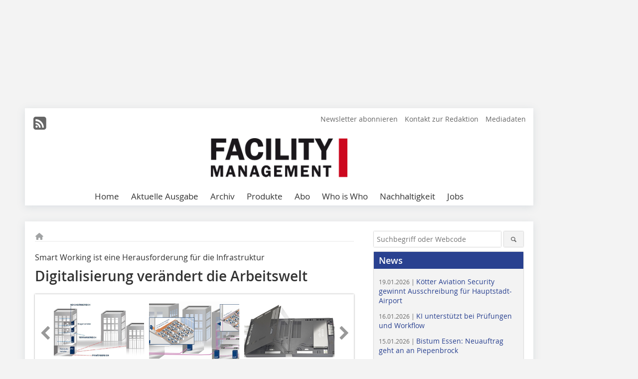

--- FILE ---
content_type: text/html; charset=UTF-8
request_url: https://www.facility-management.de/artikel/fm_Digitalisierung_veraendert_die_Arbeitswelt-3294393.html
body_size: 22235
content:
<!DOCTYPE html>
<html lang="de">
	<head>
		<meta charset="UTF-8">
		<meta name="viewport" content="width=device-width, initial-scale=1.0">
		<meta http-equiv="X-UA-Compatible" content="IE=edge,chrome=1" />

		<link rel="shortcut icon" href="/favicon.ico" type="image/x-icon">
		<link rel="icon" href="/favicon.ico" type="image/x-icon">
		<link rel="apple-touch-icon" sizes="57x57" href="/media/favicon/apple-icon-57x57.png">
		<link rel="apple-touch-icon" sizes="60x60" href="/media/favicon/apple-icon-60x60.png">
		<link rel="apple-touch-icon" sizes="72x72" href="/media/favicon/apple-icon-72x72.png">
		<link rel="apple-touch-icon" sizes="76x76" href="/media/favicon/apple-icon-76x76.png">
		<link rel="apple-touch-icon" sizes="114x114" href="/media/favicon/apple-icon-114x114.png">
		<link rel="apple-touch-icon" sizes="120x120" href="/media/favicon/apple-icon-120x120.png">
		<link rel="apple-touch-icon" sizes="144x144" href="/media/favicon/apple-icon-144x144.png">
		<link rel="apple-touch-icon" sizes="152x152" href="/media/favicon/apple-icon-152x152.png">
		<link rel="apple-touch-icon" sizes="180x180" href="/media/favicon/apple-icon-180x180.png">
		<link rel="icon" type="image/png" sizes="192x192"  href="/media/favicon/android-icon-192x192.png">
		<link rel="icon" type="image/png" sizes="32x32" href="/media/favicon/favicon-32x32.png">
		<link rel="icon" type="image/png" sizes="96x96" href="/media/favicon/favicon-96x96.png">
		<link rel="icon" type="image/png" sizes="16x16" href="/media/favicon/favicon-16x16.png">

		
							<title>Digitalisierung verändert ­
die Arbeitswelt
 - Facility Management</title>
				
				
				
							<meta property="og:title" content="Digitalisierung verändert ­
die Arbeitswelt
 - Facility Management">
									<meta property="og:image" content="https://www.facility-management.de/imgs/1/3/8/9/8/7/0/7356ad2bfaede72d.jpeg">
			<meta property="og:image:width" content="1080" />
			<meta property="og:image:height" content="588" />
		
					<meta name="twitter:card" content="summary">
				
							<link rel="alternate" type="application/rss+xml" title="RSS" href="/rss.xml" />
		
				<link rel="stylesheet" type="text/css" href="/css/lib/normalize.min.css">
		<link rel="stylesheet" type="text/css" href="/css/lib/fontello.min.css">
		<link rel="stylesheet" type="text/css" href="/css/lib/fontawesome.min.css">
		<link rel="stylesheet" type="text/css" href="/css/lib/solid.min.css">
		<link rel="stylesheet" type="text/css" href="/css/lib/owl.carousel.min.css">
		<link rel="stylesheet" type="text/css" href="/css/lib/jquery.fancybox.min.css?v=2.1.5" media="screen" />
		<link rel="stylesheet" type="text/css" href="/css/style.min.css">
					<link rel="stylesheet" type="text/css" href="/css/theme_fm.min.css">
		
				
				<style>
		/* Plenigo Account Dropdown Styles */
		.plenigo-account-dropdown {
			position: relative;
			display: inline-block;
		}

		.account-menu {
			position: relative;
		}

		.account-trigger {
			display: flex;
			align-items: center;
			gap: 8px;
			padding: 8px;
			background: transparent;
			border: none;
			cursor: pointer;
			border-radius: 8px;
			transition: background-color 0.2s ease;
			outline: none;
			color: inherit;
		}

		.account-trigger:hover {
			background-color: rgba(255, 255, 255, 0.1);
		}

		/*.account-trigger:focus {
			outline: 2px solid #007bff;
			outline-offset: 2px;
		}*/

		.user-avatar {
			width: 32px;
			height: 32px;
			border-radius: 50%;
			display: flex;
			align-items: center;
			justify-content: center;
			font-weight: 600;
			color: white;
			font-size: 14px;
			flex-shrink: 0;
		}

		.user-avatar-guest {
			background-color: #6c757d !important;
		}

		.guest-icon {
			opacity: 0.8;
		}

		.avatar-letter {
			font-family: -apple-system, BlinkMacSystemFont, 'Segoe UI', Roboto, sans-serif;
		}

		.dropdown-arrow {
			color: currentColor;
			transition: transform 0.2s ease;
		}

		.account-trigger[aria-expanded="true"] .dropdown-arrow {
			transform: rotate(180deg);
		}

		.account-dropdown-menu {
			position: absolute;
			top: 100%;
			right: 0;
			margin-top: 8px;
			background: white;
			border: 1px solid #e9ecef;
			border-radius: 12px;
			box-shadow: 0 10px 25px rgba(0, 0, 0, 0.15);
			min-width: 280px;
			z-index: 1000;
			opacity: 0;
			visibility: hidden;
			transform: translateY(-10px);
			transition: all 0.2s ease;
		}

		.account-dropdown-menu.show {
			opacity: 1;
			visibility: visible;
			transform: translateY(0);
		}

		.dropdown-header {
			padding: 20px;
		}

		.user-avatar-large {
			width: 48px;
			height: 48px;
			border-radius: 50%;
			display: flex;
			align-items: center;
			justify-content: center;
			font-weight: 600;
			color: white;
			font-size: 18px;
			margin-bottom: 12px;
		}

		.avatar-letter-large {
			font-family: -apple-system, BlinkMacSystemFont, 'Segoe UI', Roboto, sans-serif;
		}

		.user-info {
			text-align: left;
		}

		.user-email {
			font-weight: 600;
			color: #333;
			margin-bottom: 4px;
			font-size: 14px;
		}

		.user-status {
			color: #28a745;
			font-size: 12px;
			font-weight: 500;
		}

		.guest-welcome h4 {
			margin: 0 0 8px 0;
			color: #333;
			font-size: 16px;
			font-weight: 600;
		}

		.guest-welcome p {
			margin: 0;
			color: #6c757d;
			font-size: 14px;
			line-height: 1.4;
		}

		.dropdown-divider {
			height: 1px;
			background-color: #e9ecef;
			margin: 0;
		}

		.dropdown-menu-items {
			padding: 8px;
		}

		.dropdown-item {
			display: flex;
			align-items: center;
			gap: 12px;
			padding: 12px 16px;
			text-decoration: none;
			color: #333;
			border-radius: 8px;
			transition: all 0.2s ease;
			font-size: 14px;
			font-weight: 500;
			border: 1px solid transparent;
			background-color: transparent;
		}

		/* Not logged in: green background on hover */
		.dropdown-item:hover {
			background-color: #4caf50;
			text-decoration: none;
			color: white;
			border-color: #4caf50;
		}

		.dropdown-item:hover .item-icon {
			color: white;
		}

		/* Primary item (Anmelden) - same as regular items */
		.primary-item {
			background-color: transparent;
			color: #333;
			border-color: transparent;
		}

		.primary-item:hover {
			background-color: #4caf50;
			color: white;
			border-color: #4caf50;
		}

		/* Logged in menu: only border on hover (no background) for regular items */
		.account-dropdown-menu--logged-in .dropdown-item:not(.logout-item):hover {
			background-color: transparent;
			color: #333;
			border-color: #4caf50;
		}

		.account-dropdown-menu--logged-in .dropdown-item:not(.logout-item):hover .item-icon {
			color: #333;
		}

		/* Logout item: light red background with opacity, red text */
		.logout-item {
			color: #dc3545;
		}

		.logout-item:hover {
			background-color: rgba(220, 53, 69, 0.1);
			color: #dc3545;
			border-color: transparent;
		}

		.logout-item:hover .item-icon {
			color: #dc3545;
		}

		.item-icon {
			color: currentColor;
			flex-shrink: 0;
		}

		/* Mobile adjustments */
		@media (max-width: 768px) {
			.account-dropdown-menu {
				right: -8px;
				left: -8px;
				min-width: auto;
				width: calc(100vw - 32px);
				max-width: 320px;
			}
			
			.dropdown-header {
				padding: 16px;
			}
			
			.user-avatar-large {
				width: 40px;
				height: 40px;
				font-size: 16px;
			}
		}
		</style>

				<style>
		.js-note-text {
			position: fixed;
			top: 0;
			left: 0;
			right: 0;
			width: 100%;
			z-index: 10000;
			background: linear-gradient(135deg, #ffd700 0%, #ffed4e 100%);
			border-bottom: 3px solid #ffc107;
			padding: 20px 24px;
			margin: 0;
			text-align: center;
			color: #856404;
			font-size: 16px;
			font-weight: 600;
			line-height: 1.6;
			box-shadow: 0 4px 12px rgba(0, 0, 0, 0.15);
			font-family: -apple-system, BlinkMacSystemFont, 'Segoe UI', Roboto, 'Helvetica Neue', Arial, sans-serif;
		}
		
		.js-note-text p {
			margin: 0;
			padding: 0;
		}
		
		/* Add padding to body when banner is visible to prevent content overlap */
		body:has(.js-note-text) {
			padding-top: 80px;
		}
		
		/* Fallback for browsers that don't support :has() */
		@supports not selector(:has(*)) {
			body {
				padding-top: 80px;
			}
		}
		
		/* Responsive adjustments */
		@media (max-width: 768px) {
			.js-note-text {
				padding: 16px 20px;
				font-size: 14px;
				line-height: 1.5;
			}
			
			body:has(.js-note-text) {
				padding-top: 70px;
			}
			
			@supports not selector(:has(*)) {
				body {
					padding-top: 70px;
				}
			}
		}
		</style>

		      
        <!-- Neues IVW-Tracking 2021 -->
		  					<!-- begin preload of IOM web manager -->
		<link rel='preload' href='//data-774647f329.facility-management.de/iomm/latest/manager/base/es6/bundle.js' as='script' id='IOMmBundle'>
		<link rel='preload' href='//data-774647f329.facility-management.de/iomm/latest/bootstrap/loader.js' as='script'>
		<!-- end preload of IOM web manager -->
		<!-- begin loading of IOMm bootstrap code -->
		<script type='text/javascript' src="//data-774647f329.facility-management.de/iomm/latest/bootstrap/loader.js"></script>
		<!-- end loading of IOMm bootstrap code -->
		<!-- Neues IVW-Tracking 2021 ENDE -->
		
				
																																																									
																<!-- Usercentrics Smart Data Protector Performance Optimierung (Vorladen der URLs) -->
				<link rel="preconnect" href="//privacy-proxy.usercentrics.eu">
				<link rel="preload" href="//privacy-proxy.usercentrics.eu/latest/uc-block.bundle.js" as="script">
				<link rel="dns-prefetch" href="//app.usercentrics.eu" /> 
				<link rel="dns-prefetch" href="//api.usercentrics.eu" />

								<!-- Usercentrics Consent Management Platform (CMP) mit TCF 2.0 -->
				<script id="usercentrics-cmp" data-settings-id="zq9XLUJpq" src="https://app.usercentrics.eu/browser-ui/latest/loader.js" data-tcf-enabled></script>

				<!-- Usercentrics Smart Data Protector -->
				<script type="application/javascript" src="https://privacy-proxy.usercentrics.eu/latest/uc-block.bundle.js"></script>

				<!-- Usercentrics Smart Data Protector Blockier-Liste -->
				<script>
					uc.blockOnly([
						'BJz7qNsdj-7', 						'HkocEodjb7',  						'BJ59EidsWQ',  						'HkYNq4sdjbm', 						'9V8bg4D63',   						'Hko_qNsui-Q'  											]);
				</script>
			
		

		<script type="text/javascript">
			window.dataLayer = window.dataLayer || [];
		window.dataLayer.push({'pageCategoryPrimary': "Primärkategorie nicht gesetzt" });
		window.dataLayer.push({'pageCategorySecondary': "Sekundärkategorie nicht gesetzt" });
		window.dataLayer.push({'pageAuthor': "Stefan Wiener, Produktmanager LAN,Rosenberger OSI" });
		window.dataLayer.push({'pageIssue': "Ausgabe nicht gesetzt" });
		window.dataLayer.push({'pageContentType': "artikel" });
		</script>

							
	<!-- Google Tag Manager -->
	<script type="text/plain" data-usercentrics="Google Tag Manager">(function(w,d,s,l,i){w[l]=w[l]||[];w[l].push({'gtm.start':
	new Date().getTime(),event:'gtm.js'});var f=d.getElementsByTagName(s)[0],
	j=d.createElement(s),dl=l!='dataLayer'?'&l='+l:'';j.async=true;j.src=
	'https://www.googletagmanager.com/gtm.js?id='+i+dl;f.parentNode.insertBefore(j,f);
	})(window,document,'script','dataLayer','GTM-WWV49X8');</script>
	<!-- End Google Tag Manager -->

				<script type="text/javascript" src="/js/lib/jquery-1.11.2.min.js"></script>

		

    <script type="application/ld+json">
    {
      "@context": "https://schema.org",
	        	"@type": "Article",
	        "mainEntityOfPage": {
        "@type": "WebPage",
        "@id": "https://www.facility-management.de/artikel/fm_Digitalisierung_veraendert_die_Arbeitswelt-3294393.html"
      },

	        	"headline": "Digitalisierung\u0020ver\u00E4ndert\u0020\u00ADdie\u0020Arbeitswelt",
	  	 
	  		"description": "Die\u0020digitale\u0020Transformation\u0020ver\u00E4ndert\u0020die\u0020Gesch\u00E4ftswelt\u0020nachhaltig.\u0020Immer\u0020mehr\u0020Prozesse\u0020werden\u0020digitalisiert.\u0020Das\u0020hat\u0020Folgen\u0020f\u00FCr\u0020jeden\u0020einzelnen\u0020Arbeitsplatz.\u0020Der\u0020digitalisierte\u0020\u00ADArbeitsplatz\u0020und\u0020moderne\u0020Applikationen\u0020f\u00FChren\u0020zu\u0020mehr\u0020Effizienz,\u0020Agilit\u00E4t\u0020und\u00AD\u0020\u00ADFlexibilit\u00E4t.",
	        
      		"image": [
                                    "https://www.facility-management.de/imgs/1/3/8/9/8/7/0/Gebaeudeverkablung_Grafik-3d051038fd327626.jpeg"
			  			  ,
			   
                                                      "https://www.facility-management.de/imgs/1/3/8/9/8/7/0/Verkabelung_EcoFlex_2018-8286f77703639566.jpeg"
			  			  ,
			   
                                                      "https://www.facility-management.de/imgs/1/3/8/9/8/7/0/Ecoflex_Bodengehaeuse-f56b9c331a771f38.jpeg"
			  			  ,
			   
                                                      "https://www.facility-management.de/imgs/1/3/8/9/8/7/0/ECO_Spleissgehaeuse_1HE_LCD-0fb825d300a6903c.jpeg"
			  			  			   
                          		],
         
      
	  		"author": {
			"@type": "Person",
			"name": "Stefan\u0020Wiener,\u0020Produktmanager\u0020LAN,Rosenberger\u0020OSI"
		},
	    
      "publisher": {
        "@type": "Organization",
        "name": "Facility\u0020Management",
        "logo": {
        "@type": "ImageObject",
        "url": "https://www.facility-management.de//media/img/logo.png"
        }
      }
	        	,"datePublished": "2019-01-11"
	  
	        	,"dateModified": "2019-04-30"
	  	  
	  	  	  	  	  ,"isAccessibleForFree": true
	      }
    </script>

		
							<link rel="canonical" href="https://www.facility-management.de/artikel/fm_Digitalisierung_veraendert_die_Arbeitswelt-3294393.html"/>
		
					</head>

	<body>
						
		<div id="newsletter-dialogue__background" class="ga_newsletter-dialogue"></div>
		<div class="body__wrapper">

													<div class="ad-body-topbanner">
						<ins class="asm_async_creative" style="display:inline-block; width:728px; height:90px; text-align:left; text-decoration:none;" data-asm-cdn="cdn.adspirit.de" data-asm-host="bauverlag.adspirit.de"  data-asm-params="pid=8&gdpr_consent=[consentstring]"></ins><script src="//cdn.adspirit.de/adasync.min.js" async type="text/javascript"></script>

<div class="adspirit__layer-ad">
<ins class="asm_async_creative" style="display:inline-block; width:1px; height:1px;text-align:left; text-decoration:none;" data-asm-cdn="cdn.adspirit.de" data-asm-host="bauverlag.adspirit.de" data-asm-params="pid=170&gdpr_consent=[consentstring]"></ins><script src="//cdn.adspirit.de/adasync.min.js" async type="text/javascript"></script>
</div>
<script>
if (window.innerWidth < 768) {
let layerAd = document.querySelector(".adspirit__layer-ad");
layerAd.innerHTML = ' ';
}
</script>
					</div>
													<div class="ad-body-skyscraper">
						<ins class="asm_async_creative" style="display:inline-block; text-align:left; text-decoration:none;" data-asm-cdn="cdn.adspirit.de" data-asm-host="bauverlag.adspirit.de"  data-asm-params="pid=84&gdpr_consent=[consentstring]"></ins><script src="//cdn.adspirit.de/adasync.min.js" async type="text/javascript"></script>
					</div>
				
					<div class="body__container">
						<div class="body__inner">
							<header class="header--main">
							<div class="header__meta clearfix">

																<ul class="social-media__list--head left">
								<li class="social-media__item--head"><a href="/rss.xml" target="_blank" title="RSS Feed | News"><i class="icon-rss-squared"></i></a></li> 																																																							</ul>

																
																<ul class="nav-meta right">
																																								<li class="nav-meta__item">
												<a href="/fm_facility_management_newsletter_an-_und_abmeldung_3276181.html"  target="_parent" >Newsletter abonnieren</a>
											</li>
																																																		<li class="nav-meta__item">
												<a href="/kontakt.html" >Kontakt zur Redaktion</a>
											</li>
																																																		<li class="nav-meta__item">
												<a href="https://bauverlag.de/fm-mediadaten"  target="_blank" >Mediadaten</a>
											</li>
																												
																										</ul>

							</div>

																			<div class="header__logo">
								<a href="/"><img src="/media/img/logo.png" alt="Facility Management"/></a>
							</div>
						
												

<label id="menu-button" class="icon-menu" for="mobile-menu">Menü</label>
<nav class="header__nav clearfix">
	<input type="checkbox" id="mobile-menu">

	<ul class="nav-main--level_1">
						<li class="nav-main__item--level_1">
			<a class="nav-main__link " href="https://www.facility-management.de/index.html" >
				Home
			</a>

			
		</li>
				<li class="nav-main__item--level_1">
			<a class="nav-main__link " href="https://www.facility-management.de/aktuelle_ausgabe.html" >
				Aktuelle Ausgabe
			</a>

			
		</li>
				<li class="nav-main__item--level_1">
			<a class="nav-main__link " href="https://www.facility-management.de/archiv.html" >
				Archiv
			</a>

			
		</li>
				<li class="nav-main__item--level_1">
			<a class="nav-main__link " href="https://www.facility-management.de/produkte.html" >
				Produkte
			</a>

			
		</li>
				<li class="nav-main__item--level_1">
			<a class="nav-main__link " href="https://www.bauverlag-shop.de/print-abonnement/facility-management-wohnungswirtschaft/facility-management/#emotion--start?utm_source=www.facility-management.de&amp;utm_medium=nav-first-level&amp;utm_campaign=content&amp;utm_content=brand"  target="_blank" >
				Abo
			</a>

			
		</li>
				<li class="nav-main__item--level_1">
			<a class="nav-main__link " href="http://www.fm-whoiswho.de/"  target="_blank" >
				Who is Who
			</a>

			
		</li>
				<li class="nav-main__item--level_1">
			<a class="nav-main__link " href="https://www.facility-management.de/kategorie/nachhaltigkeit-2857187.html" >
				Nachhaltigkeit
			</a>

			
		</li>
				<li class="nav-main__item--level_1">
			<a class="nav-main__link " href="https://stellenmarkt.facility-management.de/?utm_source=facility-management.de&amp;utm_medium=nav-first-level&amp;utm_campaign=content&amp;utm_content=fm"  target="_blank" >
				Jobs
			</a>

			
		</li>
			</ul>
</nav>


					</header>

										<form action="/suche.html" method="get" class="search__wrapper--mobile">
						<fieldset class="search">
							<input class="search__text autoclear" type="text" name="s_text" title="Suchbegriff oder Webcode" placeholder="Suchbegriff oder Webcode"/>
							<button class="search__button" type="submit" title="Suchen"> <i class="icon-search"></i> </button>
						</fieldset>
					</form>


										
	

	<div class="ad-wrapper">
		<ins class="asm_async_creative" style="display:inline-flex;margin-left:-12px;margin-bottom:10px; text-align:left; text-decoration:none;" data-asm-cdn="cdn.adspirit.de" data-asm-host="bauverlag.adspirit.de" data-asm-responsive="1" data-asm-params="pid=73&gdpr_consent=[consentstring]"></ins><script src="//cdn.adspirit.de/adasync.min.js" async type="text/javascript"></script>
	</div>






<div class="body__content clearfix">
	<main>

					<div class="main__content">
		
				
		
    <ul class="nav-breadcrumb">
            
        <li class="nav-breadcrumb__item">
            <a href="/">
                <i class="fa-solid fa-house fa-fw"></i>
                    <span class="nav-breadcrumb__item-display--none">Home</span>
            </a>
        </li>
                                                
    </ul>


		<article>
    	<header>
									<div class="article__roofline">Smart Working ist eine Herausforderung für die Infrastruktur</div>
				
								<h1 class="article__heading">
												Digitalisierung verändert ­die Arbeitswelt
					</h1>
				
				
								


				<div class="carousel__wrapper">
			<div id="owl-carousel" class="carousel_content">

									<div class="carousel__item">
						<a class="fancybox__image"
							rel="gallery-top"
							attr-ref="bild-1"
							href="https://www.facility-management.de/imgs/1/3/8/9/8/7/0/Gebaeudeverkablung_Grafik-3d051038fd327626.jpeg">
							<img src="https://www.facility-management.de/imgs/1/3/8/9/8/7/0/tok_145def2aa48198a024909f3d30d70d2a/w300_h200_x540_y294_Gebaeudeverkablung_Grafik-3d051038fd327626.jpeg" alt=" Übersicht Gebäudeverkabelung "  width="300"  height="200"/>
						</a>
						<span class="carousel__bildnachweis">Fotos: Rosenberger OSI</span>

												<div class="fancybox__unsichtbar" id="bild-1">
							<div class="fancybox__bildunterschrift">Übersicht Gebäudeverkabelung</div>
							<div class="fancybox__bildnachweis">Fotos: Rosenberger OSI</div>
						</div>
					</div>
									<div class="carousel__item">
						<a class="fancybox__image"
							rel="gallery-top"
							attr-ref="bild-2"
							href="https://www.facility-management.de/imgs/1/3/8/9/8/7/0/Verkabelung_EcoFlex_2018-8286f77703639566.jpeg">
							<img src="https://www.facility-management.de/imgs/1/3/8/9/8/7/0/tok_ea6fa5d02a102d47c6b4b3ffea351f88/w300_h200_x600_y250_Verkabelung_EcoFlex_2018-8286f77703639566.jpeg" alt=" Vergleich strukturierte Verkabelung versus Verkabelung ­mit PerConnect EcoFlex&#039;IT "  width="300"  height="200"/>
						</a>
						<span class="carousel__bildnachweis"></span>

												<div class="fancybox__unsichtbar" id="bild-2">
							<div class="fancybox__bildunterschrift">Vergleich strukturierte Verkabelung versus Verkabelung ­<br />mit PerConnect EcoFlex'IT</div>
							<div class="fancybox__bildnachweis"></div>
						</div>
					</div>
									<div class="carousel__item">
						<a class="fancybox__image"
							rel="gallery-top"
							attr-ref="bild-3"
							href="https://www.facility-management.de/imgs/1/3/8/9/8/7/0/Ecoflex_Bodengehaeuse-f56b9c331a771f38.jpeg">
							<img src="https://www.facility-management.de/imgs/1/3/8/9/8/7/0/tok_dfa2616ea4a34e61abbe5057aee99af1/w300_h200_x600_y323_Ecoflex_Bodengehaeuse-f56b9c331a771f38.jpeg" alt=" ACP-Gehäuse "  width="300"  height="200"/>
						</a>
						<span class="carousel__bildnachweis"></span>

												<div class="fancybox__unsichtbar" id="bild-3">
							<div class="fancybox__bildunterschrift">ACP-Gehäuse</div>
							<div class="fancybox__bildnachweis"></div>
						</div>
					</div>
									<div class="carousel__item">
						<a class="fancybox__image"
							rel="gallery-top"
							attr-ref="bild-4"
							href="https://www.facility-management.de/imgs/1/3/8/9/8/7/0/ECO_Spleissgehaeuse_1HE_LCD-0fb825d300a6903c.jpeg">
							<img src="https://www.facility-management.de/imgs/1/3/8/9/8/7/0/tok_0841e86e01dfac250169b3baaa628135/w300_h200_x600_y280_ECO_Spleissgehaeuse_1HE_LCD-0fb825d300a6903c.jpeg" alt=" PerConnect EcoFlex&#039;IT 19&quot;-Verteilgehäuse "  width="300"  height="200"/>
						</a>
						<span class="carousel__bildnachweis"></span>

												<div class="fancybox__unsichtbar" id="bild-4">
							<div class="fancybox__bildunterschrift">PerConnect EcoFlex'IT 19"-Verteilgehäuse</div>
							<div class="fancybox__bildnachweis"></div>
						</div>
					</div>
				
			</div>
			<a class="carousel__control--prev"><i class="icon-left-open"></i></a>
			<a class="carousel__control--next"><i class="icon-right-open"></i></a>
		</div>

							<div class="article__intro"><p>Die digitale Transformation verändert die Geschäftswelt nachhaltig. Immer mehr Prozesse werden digitalisiert. Das hat Folgen für jeden einzelnen Arbeitsplatz. Der digitalisierte ­Arbeitsplatz und moderne Applikationen führen zu mehr Effizienz, Agilität und­ ­Flexibilität. Das ermöglicht neue Arbeitsmodelle, steigert die Produktivität und stärkt auch Wettbewerbspositionen. Dabei muss allerdings auch die Infrastruktur mitmachen.</p></div>
			

    	</header>

										<div class="responsive_ad">
					<ins class="asm_async_creative" style="display:block; text-align:left; text-decoration:none;" data-asm-cdn="cdn.adspirit.de" data-asm-host="bauverlag.adspirit.de" data-asm-responsive="1" data-asm-params="pid=37&gdpr_consent=[consentstring]"></ins><script src="//cdn.adspirit.de/adasync.min.js" async type="text/javascript"></script>
				</div>
			
																			<div id="article-height" class="article__text">
															<p>Die Arbeitswelt ist im Umbruch, wird durch die Globalisierung, die digitale Transformation sowie den demographischen Wandel geprägt. Das verändert auch Organisationsstrukturen und Hierarchien. Individualität, Mobilität und Vernetzung lösen starre Modelle ab. Mitarbeiter und Unternehmen müssen flexibler werden. Virtualisierung, das Cloud-Computing und moderne Kommunikationsmittel sind wichtige Motoren. Sie ermöglichen eine effizientere Nutzung vorhandener Ressourcen sowie die schnelle Einrichtung neuer Lösungen. Virtuelle Infrastrukturen und Software aus der Wolke unterstützen Unternehmen auch dabei, flexiblere Arbeitsplatzkonzepte zu realisieren. </p>
<p>Und im Wettbewerb um begehrte Fachkräfte sind moderne Arbeitsplätze und optimierte Organisationsformen oft entscheidender, als ein Firmenwagen oder hohe Bonuszahlungen. Attraktive Arbeitsplätze, wie sie Google oder Microsoft beispielsweise in ihren neuen Firmenzentralen in München anbieten, sind ein Magnet für „Digital Natives“, die jetzt auf den Arbeitsmarkt drängen. Zur Ausstattung moderner Arbeitsplätze gehören zudem digitale Kommunikationsmittel und die adäquate Software. Sie lassen sich aus der Cloud heraus schnell und unbürokratisch bereitstellen und produktiv nutzen. Aufwändige Implementierungsprozesse gehören der Vergangenheit an. Schnelligkeit und Flexibilität sind die Voraussetzung für die Arbeitswelt 4.0. </p>
<p>&nbsp;</p>
<h2>Schnelle Reaktion auf Marktentwicklungen</h2>
<p>Modernste Technik und immer leistungsstärkere Endgeräte erlauben mittlerweile Arbeitsmodelle, die noch vor wenigen Jahren undenkbar waren. Digitalisierung und Vernetzung schaffen die Basis für zeitlich und räumlich flexibles Arbeiten. Die Folge sind eine schnellere Reaktionsfähigkeit auf Marktentwicklungen und Kundenwünsche. Dank SmartPhones, Notebooks oder Tablets ist die Arbeit in vielen Bereichen deutlich flexibler geworden. Zudem ist nicht mehr jeder Firmenarbeitsplatz kontinuierlich belegt, weil sich das Geschäftsleben auch außerhalb des Firmensitzes abspielt, sei es im Homeoffice, am Flughafen oder in der Bahn, sowie vor Ort beim Kunden. Deshalb haben sich die Anforderungen an die Bürofläche verändert. Hier ist zunehmend mehr Agilität und Flexibilität gefragt.</p>
<p>„Allerdings braucht dieser Wandel auch Raum“, gibt Smaranda Beate Keller, Inhaberin des Beratungsunternehmens Smart Work Design in München zu bedenken. „Arbeitsumgebungen müssen sich verändern, um eine effektive und kreative Zusammenarbeit zu unterstützen sowie den Wissensaustausch und Lernprozesse zu fördern.“ Dafür sei die optimale Verzahnung von Menschen, Raum und Technologie unverzichtbar. In vielen Unternehmen bedeutet das zunächst den Abschied von kleinen Büroeinheiten, hin zu offenen Bürokonzepten. Der persönliche Arbeitsplatz ist passé. Allerdings haben diese offenen Raumstrukturen nichts mehr mit den Großraumbüros der 1970iger Jahre gemein. Das gilt für die Gestaltung ebenso, wie für die Arbeitsoptionen. In der digitalen Bürolandschaft arbeitet jeder dort, wo Platz ist respektive wo sie oder er arbeiten möchte. Voraussetzung für ein praxisnahes Smart Working sind daher flexible Arbeitszonen. Sie müssen sich an die Tätigkeiten der Mitarbeiter anpassen lassen. Zu einem solchen Konzept gehören Ruhezonen mit Einzelarbeitsplätzen ebenso, wie Team-Offices oder Gemeinschaftsbereiche, die von größeren und kleineren Gruppen genutzt werden können. </p>
<p>Treffpunkte, wie Kaffee-Ecken oder Lounge-Bereiche mit bequemen Sitzmöglichkeiten, fördern das soziale Miteinander und laden zum offenen und kreativen Austausch von Ideen und Wissen ein. Weitere Kompo­nenten des digitalen Arbeitsplatzes sind das mobile­ ­Arbeiten von unterwegs und im Home-Office. Smart Working bedeutet auch den Abschied von traditionellen Denkmustern. ­<br />In der neuen Arbeitswelt haben Selbstmanagement, Selbstent­faltung, Selbstdisziplin und Selbstvertrauen einen hohen Stellenwert. „Für jeden einzelnen Mitarbeiter entstehen größere Freiräume, allerdings muss er auch Absprachen und vereinbarte Ziele erfüllen“, sagt Change-Expertin Keller. „Der Arbeitgeber wiederum muss seinen Mitarbeitern ein höheres Maß an Vertrauen entgegenbringen. Dann können alle von den Vorteilen neuer Arbeitsmodelle profitieren.“</p>
<p>&nbsp;</p>
<h2>Genaue Planung führt zum Erfolg</h2>
<p>Von der Stange ist die Arbeitswelt 4.0 allerdings nicht zu haben. Der Umstieg auf digitalisierte Arbeits- und neue Raumstrukturen sollte sorgfältig geplant werden. Wird die gesamte Büroumgebung zum Arbeitsplatz jedes Mitarbeiters, müssen auch die technischen Voraussetzungen dafür geschaffen werden. Jeder Mitarbeiter sollte in der Lage sein, sich jederzeit im Firmennetz anzumelden und mit seinem Arbeitsgerät überall zu arbeiten. Es ist nicht damit getan, lediglich Wände einzureißen und neue Arbeitsinseln zu schaffen. Auch die vorhandene Infrastruktur muss sich den neuen Herausforderungen stellen. Dabei rückt nicht zuletzt die Gebäudeverkabelung ins Blickfeld. Moderne IT und digitale Arbeitsgeräte erhöhen die Last im Netz kontinuierlich, dabei bleiben die Anforderungen an den Datendurchsatz hoch. Diese Entwicklung wird sich weiter verstärken. Veraltete Kabelstrukturen können hier vielfach nicht mithalten. Darum bietet es sich an, im Zuge der Neugestaltung die Arbeitsplatzumgebungen mit einer zukunftsorientierten Verkabelung zu versorgen, die mit den Ansprüchen der digitalen Prozesse wachsen kann. </p>
<p>&nbsp;</p>
<h2>Lange Lebensdauer für Verkabelung</h2>
<p>Ein zukunftsfähiges Verkabelungssystem, mit dem sich die Herausforderungen der digitalen Arbeitswelt meistern lassen, sollte flexibel erweiterbar sein. Die geforderte Lebensdauer einer solchen Gebäudeverkabelung liegt bei 20 Jahren oder mehr. Das stellt sicher, dass eine Lösung für künftige Anwendungen gerüstet ist und schnelle Übertragungsraten bereitstellt, wie sie Applikationen heute erfordern. </p>
<p>Flexibilität ist ein wesentliches Merkmal der Arbeitswelt 4.0, weshalb auch die Verkabelung hier mitspielen muss. Gefragt ist neben der Wirtschaftlichkeit eine einfache Handhabung. Plug &amp; Play-Installation stehen auf der Wunschliste dabei ganz oben, denn Zeit und Ressourcen werden immer knapper. Zudem fehlt es vielen Unternehmen im Bereich des Infrastrukturausbaus an den nötigen Fachleuten. Rosenberger OSI bietet für solche Fälle komplette Pakete aus einer Hand. Die Verkabelungsspezialisten übernehmen die Planung, Produktion, Installation und Inbetriebnahme der Aktiv- und Passivtechnik. Unternehmen können sich auf ihrem Weg zum digitalen Arbeitsplatz voll auf ihre Kernprozesse konzentrieren. Realisieren lassen sich die neuen Arbeitsplatzkonzepte einfach und kostengünstig beispielsweise mit Lösungen wie etwa „PerConnet EcoFlex’IT“. „Für diese Plug &amp; Play-Lösung ist kein Vollausbau erforderlich, es müssen keine eventuell zum Tragen kommenden Reserven eingeplant, sondern nur der tatsächliche Bedarf ausgebaut werden“, schildert Stefan Wiener, Produktmanager LAN bei Rosenberger OSI, die Vorteile der Verkabelung. „Darüber hinaus ist das System im Unterschied zu einer strukturierten Verkabelung jederzeit veränderbar und erweiterbar.“ </p>
<p>&nbsp;</p>
<h2>Projektlaufzeiten sinken drastisch</h2>
<p>Durch die vorkonfektionierten Kabel dieser Produktfamilie verkürzt sich die Projektlaufzeit nach vorliegenden Erfahrungen um bis zu 50 %. Es werden keine IT-Räume für Etagenverteiler und dazu notwendige TGA-Maßnahmen benötigt. Allgemein reduzieren sich die baulichen Maßnahmen, weshalb sich die Lösung auch für den Einsatz in Altbauten, mit teils denkmalgeschützten Umgebungen eignet. </p>
<p>„Bei der Verkabelung mit „PerConnect EcoFlex’ IT“ ersetzen sogenannte Active Consolidation Points (ACPs) den klassischen Etagenverteiler“, erklärt Stefan Wiener das Prinzip. „Der ACP lässt sich im Doppelboden, an der Wand oder an der Decke problemlos integrieren. Er ist auch rückbaubar und leicht zu versetzen, was seine hohe Flexibilität ausmacht.“ Durch das innovative redundante Ethernet-Verkabelungskonzept mit ACP profitieren Unternehmen von einem Zugewinn an Nutzfläche, da Technikräume, wie sie die strukturierte Gebäudeverkabelung erforderlich macht, obsolet sind. Zudem erfolgt eine Nachrüstung jederzeit unterbrechungs- und störungsfrei, ohne den Geschäftsbetrieb zu stören. Administrative Planungen, welche hierfür notwendig sind, werden auf diese Weise minimiert.</p>
<p>&nbsp;</p>
<h2>Change-Prozess erfordert Investitionen</h2>
<p>Der Weg in die Arbeitswelt 4.0 erfordert einen hohen organisatorischen Aufwand und nicht zuletzt auch Investitionen. Umso wichtiger ist es, die Baufolgekosten stets mit in die Kalkulationen einzubeziehen. Mit einer Verkabelungslösung wie „PerConnect“ sind Unternehmen, die sich in den Change-Prozess begeben, auf der sicheren Seite. Die Investitions- und Folgekosten sind vergleichsweise gering. Darüber hinaus profitieren Bauherren von reduzierten Brandlasten, was in der heutigen Zeit und auch künftig ein wichtiges Thema ist und sein wird. So wird der ACP beispielsweise in der Nähe der vorgesehenen Arbeitsplätze oder Arbeitsinseln installiert. Das verkürzt die Strecken der tertiären Kupferverkabelung, die eine der größten Quellen für Kabelbrände sind. Die Brandlast sinkt um etwa zwei Drittel, gleichzeitig werden Kosten für die tertiäre Kupferverkabelung eingespart.</p>
<p>„Wir werden immer häufiger mit dem Wunsch nach mehr Flexibilität konfrontiert, was sicher auch eine Folge der Neustrukturierung der Arbeitsplätze ist“, sagt Stefan Wiener. „Durch die Neuorganisation der Arbeitswelten werden auch zunehmend andere Dienste sowie Lösungen aus dem Bereich Facility Management in die Vernetzungslösungen integriert. Mit unserer Verkabelungslösung haben wir bereits die Antwort auf diese Herausforderungen.“</p>
	
												<div class="clear"></div>
					</div>
				
																				
							<div class="article__author"><p>Stefan Wiener, Produktmanager LAN,<br />Rosenberger OSI</p></div>
			
																										
															<div class="article__kastenelement">
           					<h2>Mitarbeiter wollen den digitalen Wandel</h2><p>Die Digitalisierung der Arbeitswelt geht zügig voran und wird inzwischen von immer mehr Arbeitnehmern gefordert. Das ­belegt auch eine weltweite Studie, die das IT-Unternehmen VMware in Zusammenarbeit mit dem Forschungsinstitut Forbes Insights erstellte (<a href="https://i.forbesimg.com/forbesinsights" target="_blank" >https://i.forbesimg.com/forbesinsights</a>/­vmware/impact-of-digital-workforce.pdf). Für die Studie wurden Mitarbeiter und CIOs in Unternehmen weltweit befragt. ­Deutsche Anwender erhoffen sich demnach von einem modernen digitalen Arbeitsplatz eine deutliche Steigerung der persönlichen Produktivität. Die Mehrheit der Mitarbeiter mit einem digitalen Arbeitsplatz betrachtet intelligente Anwendungen als wichtige Helfer, mit denen sie im Berufsleben bessere und schnellere Entscheidungen treffen können. Moderne Applikationen und Endgeräte sowie eine flexible und gut strukturierte Infrastruktur und Verkabelung sind dabei wichtige Komponenten.</p>
        				</div>
        										
									
						
						

																														<div class="related-magazin--noTeasertext">
							<div class="related-magazin--flex">
																	<a href="/ausgaben/fm_-3293860.html">
										<div class="related-magazin--mobile">
											<div class="related-magazin__roofline">
												Dieser Artikel erschien in
											</div>
											<h3 class="related-magazin__heading">
																									FM 01/2019
																							</h3>
										</div>
									</a>
																<div class="related-magazin__cover">
									<a href="/ausgaben/fm_-3293860.html">
										<img src="https://www.facility-management.de/imgs/118297011_ccc93696eb.jpg" alt="" loading="lazy"  width="255"  height="360">
									</a>
								</div>
								<div class="related-magazin__text">
																			<a href="/ausgaben/fm_-3293860.html">
											<div class="related-magazin--noMobile">
												<div class="related-magazin__roofline">
													Dieser Artikel erschien in
												</div>
												<h3 class="related-magazin__heading">
																											FM 01/2019
																									</h3>
											</div>
										</a>
																											<div class="supplement__title--top">Ressort:&nbsp; Technik </div>

							<div class="related-magazin__buttons">
																											<a href="https://www.bauverlag-shop.de/print-abonnement/facility-management-wohnungswirtschaft/facility-management/#emotion--1?utm_source=www.facility-management.de&utm_medium=rel-issue-button&utm_campaign=content&utm_content=issue-fm_Digitalisierung_veraendert_die_Arbeitswelt" target="_blank" class="button related-magazin__button">Abonnement</a>
																									<a href="/ausgaben/fm_-3293860.html" class="button related-magazin__button">Inhaltsverzeichnis</a>
							</div>
								</div>
							</div>
						</div>
												
			    	<ul class="social-media__list">
			<li class="social-media__item">
						<a title="Auf facebook teilen" href="https://www.facebook.com/sharer.php?u=https://www.facility-management.de/artikel/fm_Digitalisierung_veraendert_die_Arbeitswelt-3294393.html" class="social-media__link" target="_blank"><img class="social-media__icon" src="/media/img/social-media-icons/facebook_72x72_black.png" alt="Facebook" width="30" height="30"></a>
			</li>
			<li class="social-media__item">
						<a title="Tweet auf X" href="https://twitter.com/intent/tweet?url=https://www.facility-management.de/artikel/fm_Digitalisierung_veraendert_die_Arbeitswelt-3294393.html" class="social-media__link" target="_blank"><img class="social-media__icon" src="/media/img/social-media-icons/x-twitter.svg" alt="X Twitter" width="30" height="30"></a>
			</li>

			<li class="social-media__item">
						<a title="Auf Xing teilen" href="https://www.xing-share.com/app/user?op=share;sc_p=xing-share;url=https://www.facility-management.de/artikel/fm_Digitalisierung_veraendert_die_Arbeitswelt-3294393.html" class="social-media__link" target="_blank"><img class="social-media__icon" src="/media/img/social-media-icons/XING_logo_72x72_black.png" alt="XING" width="30" height="30"></a>
			</li>
			<li class="social-media__item">
						<a title="Auf LinkedIn teilen" href="https://www.linkedin.com/shareArticle?mini=true&url=https://www.facility-management.de/artikel/fm_Digitalisierung_veraendert_die_Arbeitswelt-3294393.html" class="social-media__link" target="_blank"><img class="social-media__icon" src="/media/img/social-media-icons/Linkedin_logo_black.svg" alt="LinkedIn" width="30" height="30"></a>
			</li>
			<li class="social-media__item">
						<a title="Per E-Mail teilen" href="mailto:?subject=Empfehlung eines Artikels von &body=https://www.facility-management.de/artikel/fm_Digitalisierung_veraendert_die_Arbeitswelt-3294393.html" class="social-media__link"><i class="icon-mail-squared social-media__icon"></i></a>
			</li>
			<li class="social-media__item">
						<a title="Artikel drucken" href="javascript:window.print();" class="social-media__link"><i class="icon-print social-media__icon"></i></a>
			</li>
		</ul>

  	</article>

					<div id="newsletter-dialogue" data-wait-time="30">
	<span id="newsletter-dialogue__close">x</span>
	<div class="newsletter-dialogue__title">
		FM Newsletter
	</div>
	<div class="newsletter-dialogue__content">
                <p>Dieser Beitrag hat Ihr Interesse geweckt? Dann bleiben Sie auf dem Laufenden und melden Sie sich zum Newsletter an:</p>
		<ul class="newsletter-dialogue__list">
			<li>» wichtige News aus der Facility Management-Branche</li>
			<li>» 18 x im Jahr</li>
			<li>» kostenlos und jederzeit kündbar</li>
		</ul>
		<form class="newsletter-dialogue__form" data-dest="https://web.inxmail.com/bauverlag/subscription/servlet" method="post">
			<input name="INXMAIL_SUBSCRIPTION" value="FM" type="hidden">
			<input type="hidden" name="INXMAIL_HTTP_REDIRECT" value="https://www.facility-management.de/fm-newsletter-bestaetigung-bei-anmeldung-versendet_3276381.html"/>
	<input type="hidden" name="INXMAIL_HTTP_REDIRECT_ERROR" value="https://www.facility-management.de/newsletter-fehler_3276306.html"/>
			<input name="INXMAIL_CHARSET" value="UTF-8" type="hidden">
			<input name="Sprache" value="de" type="hidden">
			<input name="Formular FM" value="NL-Modaldialog" type="hidden">
		  <fieldset>
			<input class="newsletter-dialogue__email" type="text" id="email" name="email" placeholder="E-Mail-Adresse">
                       <div class="form__cell" style="display: none;">
                               <input id="mail_repeat" class="form__input" type="text" name="mail_repeat">
                         </div>
			<button class="honeypot ga_newsletter-dialogue newsletter-dialogue__button" type="Submit" value="Abonnieren" name="Submit"><b>Melden Sie sich jetzt an! </b></button>
		  </fieldset>
		</form>
		<p class="newsletter-dialogue__meta">
		  <a class="ga_newsletter-dialogue" href="https://www.facility-management.de/fm_facility_management_newsletter_an-_und_abmeldung_3276181.html">Beispiele, Hinweise: Datenschutz, Analyse, Widerruf</a>
		</p>
	</div>
</div>
		

								<div class="ca-results">
				<h2>Thematisch passende Artikel:</h2>

											<div class="teaser-sm__wrapper clearfix">
																						<span class="teaser-sm__roofline">Advertorial/Anzeige</span>
														<h3 class="teaser-sm__heading">
								<a href="/artikel/advertorial-rosenberger-digitale-arbeitswelten-3331063.html">
									Digitale Arbeitswelten verändern Bürogebäude
								</a>
							</h3>
															<span class="teaser-sm__subtitle">Nutzerzentrierte Architektur - die Antwort auf moderne Arbeitsmodelle</span>
																						<figure class="teaser-sm__img">
									<a href="/artikel/advertorial-rosenberger-digitale-arbeitswelten-3331063.html">
										<img src="https://www.facility-management.de/imgs/1/4/1/4/2/9/1/tok_99abfb4d72d72b28bec0128b4a11e30a/w380_h204_x600_y323_b42d90479c980d44.jpeg" alt="" loading="lazy"  width="380"  height="204"/>
									</a>
								</figure>
								<div class="teaser-sm__text--right">
									<p>Flexibilität in der Gebäudeverkabelung ist im Umfeld der Arbeitswelt 4.0 deshalb immer stärker gefragt. Diese muss allerdings angepasst werden, um auch bei einem wachsenden Datenvolumen einen hohen...</p>
									<a class="button button--teaser" href="/artikel/advertorial-rosenberger-digitale-arbeitswelten-3331063.html" title="Digitale Arbeitswelten verändern Bürogebäude">mehr</a>
								</div>
													</div>
											<div class="teaser-sm__wrapper clearfix">
															<span class="teaser-sm__issue">Ausgabe 05/2022</span>
																						<span class="teaser-sm__roofline">So wird das Gebäudenetzwerk fit für die Zukunft!</span>
														<h3 class="teaser-sm__heading">
								<a href="/artikel/wirtschaftliches-verkabelungskonzept-3846067.html">
									Wirtschaftliches Verkabelungskonzept
								</a>
							</h3>
																						<figure class="teaser-sm__img">
									<a href="/artikel/wirtschaftliches-verkabelungskonzept-3846067.html">
										<img src="https://www.facility-management.de/imgs/1/8/4/7/4/3/6/tok_5d7832b5b6d928765abb033b7907db97/w380_h214_x600_y338_Smart_Building_cabling_6200x3500px-a92f1875cb8c695b.jpeg" alt="" loading="lazy"  width="380"  height="214"/>
									</a>
								</figure>
								<div class="teaser-sm__text--right">
									<p>Jährlich erscheinen neue Prognosen der großen Beratungshäuser, die das Fortschreiten der Digitalisierung anhand der erzeugten Datenmengen illustrieren. Die Größenordnungen, die heute und in...</p>
									<a class="button button--teaser" href="/artikel/wirtschaftliches-verkabelungskonzept-3846067.html" title="Wirtschaftliches Verkabelungskonzept">mehr</a>
								</div>
													</div>
											<div class="teaser-sm__wrapper clearfix">
															<span class="teaser-sm__issue">Ausgabe 06/2024</span>
																						<span class="teaser-sm__roofline">Erfolgsgeschichte zur Mitarbeitergewinnung oder 
nur ein teurer Trend?</span>
														<h3 class="teaser-sm__heading">
								<a href="/artikel/new-work-und-nun-4176813.html">
									New Work und nun?
								</a>
							</h3>
																						<figure class="teaser-sm__img">
									<a href="/artikel/new-work-und-nun-4176813.html">
										<img src="https://www.facility-management.de/imgs/2/1/7/1/3/1/7/tok_a230a8ef746e6ed2f8c0d5d1ffadcf8c/w380_h285_x600_y450_Canzler_Buero_HH_IMG_E2647.JPG-620a9ab2f09af005.jpeg" alt="" loading="lazy"  width="380"  height="285"/>
									</a>
								</figure>
								<div class="teaser-sm__text--right">
									<p>Workplace-Projekte gemäß dem New-Work-Konzept umfassen die Umgestaltung von Arbeitsumgebungen, -prozessen und -kulturen, um eine modernere, flexiblere und motivierendere Arbeitsweise zu...</p>
									<a class="button button--teaser" href="/artikel/new-work-und-nun-4176813.html" title="New Work und nun?">mehr</a>
								</div>
													</div>
											<div class="teaser-sm__wrapper clearfix">
															<span class="teaser-sm__issue">Ausgabe 04/2020</span>
																						<span class="teaser-sm__roofline">Wie Unternehmen unterschiedlichsten Bedürfnissen gerecht werden können</span>
														<h3 class="teaser-sm__heading">
								<a href="/artikel/fm_Generationenfrage_Arbeit-3559670.html">
									Generationenfrage Arbeit
								</a>
							</h3>
																						<figure class="teaser-sm__img">
									<a href="/artikel/fm_Generationenfrage_Arbeit-3559670.html">
										<img src="https://www.facility-management.de/imgs/1/5/8/8/5/0/5/tok_d8059867072e10425cca582f7211cf73/w380_h253_x600_y400_412f42f5e16a2360.jpeg" alt="" loading="lazy"  width="380"  height="253"/>
									</a>
								</figure>
								<div class="teaser-sm__text--right">
									<p>Moderne Unternehmen können ­weder auf die Leistung der Baby Boomer noch auf die der Generationen X, Y und Z verzichten. Um ihr Zusammenspiel und damit die Teamleistung optimal zu gestalten, ist ein...</p>
									<a class="button button--teaser" href="/artikel/fm_Generationenfrage_Arbeit-3559670.html" title="Generationenfrage Arbeit">mehr</a>
								</div>
													</div>
											<div class="teaser-sm__wrapper clearfix">
															<span class="teaser-sm__issue">Ausgabe 03/2020</span>
																						<span class="teaser-sm__roofline"> Vom starren Schreibtisch zum flexiblen, inspirierenden Ort!</span>
														<h3 class="teaser-sm__heading">
								<a href="/artikel/fm_Bueros_der_Zukunft-3534073.html">
									Büros der Zukunft
								</a>
							</h3>
																						<figure class="teaser-sm__img">
									<a href="/artikel/fm_Bueros_der_Zukunft-3534073.html">
										<img src="https://www.facility-management.de/imgs/1/5/6/6/4/7/2/tok_b4e48bf4b5a681c871dce2e41464c494/w380_h253_x600_y400_64d0101bd9ae6b38.jpeg" alt="" loading="lazy"  width="380"  height="253"/>
									</a>
								</figure>
								<div class="teaser-sm__text--right">
									<p>Methoden wie Co-Working und New-Work versprechen auf Basis digitaler Innovationen eine rasante Entwicklung hin zu einer vollkommen neuen Arbeitswelt. Der theoretische Outcome für den...</p>
									<a class="button button--teaser" href="/artikel/fm_Bueros_der_Zukunft-3534073.html" title="Büros der Zukunft">mehr</a>
								</div>
													</div>
					
			</div>
		

		</div>	</main>



					
<aside>

		<form action="/suche.html" method="get">
    <fieldset class="search">
      <input class="search__text autoclear" type="text" name="s_text" title="Suchbegriff oder Webcode" placeholder="Suchbegriff oder Webcode"/>
      <button class="search__button" type="submit" title="Suchen"> <i class="icon-search"></i> </button>
    </fieldset>
  </form>

				<div class="aside__box">
			<span class="aside__h3">News</span>
	    <ul class="aside__list">
															<li class="aside__item">
			      	<a href="/koetter-aviation-security-gewinnt-ausschreibung-fuer-hauptstadt-airport-4338271.html">
								<span class="aside__date">19.01.2026 | </span>								Kötter Aviation Security gewinnt Ausschreibung für Hauptstadt-Airport
							</a>
			      </li>
																				<li class="aside__item">
			      	<a href="/ki-unterstuetzt-bei-pruefungen-und-workflow-4334189.html">
								<span class="aside__date">16.01.2026 | </span>								KI unterstützt bei Prüfungen und Workflow
							</a>
			      </li>
																				<li class="aside__item">
			      	<a href="/bistum-essen-neuauftrag-geht-an-an-piepenbrock-4334258.html">
								<span class="aside__date">15.01.2026 | </span>								Bistum Essen: Neuauftrag geht an an Piepenbrock
							</a>
			      </li>
																				<li class="aside__item">
			      	<a href="/klueh-erhaelt-auftragsverlaengerung-fuer-den-burj-khalifa-4330840.html">
								<span class="aside__date">14.01.2026 | </span>								Klüh erhält Auftragsverlängerung für den Burj Khalifa
							</a>
			      </li>
																				<li class="aside__item">
			      	<a href="/apleona-staerkt-technische-services-in-irland-4330743.html">
								<span class="aside__date">13.01.2026 | </span>								Apleona stärkt technische Services in Irland
							</a>
			      </li>
																				<li class="aside__item">
			      	<a href="/wichtige-aenderungen-fuer-die-bauwirtschaft-4330143.html">
								<span class="aside__date">12.01.2026 | </span>								Wichtige Änderungen für die Bauwirtschaft
							</a>
			      </li>
																				<li class="aside__item">
			      	<a href="/zeppelin-uebernimmt-befra-energietechnik-4329983.html">
								<span class="aside__date">08.01.2026 | </span>								Zeppelin übernimmt BEFRA Energietechnik 
							</a>
			      </li>
																				<li class="aside__item">
			      	<a href="/neubau-des-edeka-campus-in-minden-4329958.html">
								<span class="aside__date">08.01.2026 | </span>								Neubau des EDEKA-Campus in Minden
							</a>
			      </li>
																				<li class="aside__item">
			      	<a href="/real-gain-startet-ki-agenten-webshop-fuer-die-immobilienwirtschaft-4329950.html">
								<span class="aside__date">29.12.2025 | </span>								REAL GAIN startet KI-Agenten-Webshop für die Immobilienwirtschaft
							</a>
			      </li>
																				<li class="aside__item">
			      	<a href="/cafm-ring-und-bimswarm-vereinbaren-kooperation-4329650.html">
								<span class="aside__date">22.12.2025 | </span>								CAFM RING und BIMSWARM vereinbaren Kooperation
							</a>
			      </li>
										    </ul>	
										</div>
	
							<div class="aside__box--free clearfix">
			<center>
<ins class="asm_async_creative" style="display:block; text-align:left; text-decoration:none;" data-asm-cdn="cdn.adspirit.de" data-asm-host="bauverlag.adspirit.de" data-asm-responsive="1" data-asm-params="pid=123&gdpr_consent=[consentstring]"></ins><script src="//cdn.adspirit.de/adasync.min.js" async type="text/javascript"></script>

<ins class="asm_async_creative" style="display:inline-block; text-align:left; text-decoration:none;" data-asm-cdn="cdn.adspirit.de" data-asm-host="bauverlag.adspirit.de"  data-asm-params="pid=86&gdpr_consent=[consentstring]"></ins><script src="//cdn.adspirit.de/adasync.min.js" async type="text/javascript"></script>

<ins class="asm_async_creative" style="display:inline-block; text-align:left; text-decoration:none;" data-asm-cdn="cdn.adspirit.de" data-asm-host="bauverlag.adspirit.de"  data-asm-params="pid=87&gdpr_consent=[consentstring]"></ins><script src="//cdn.adspirit.de/adasync.min.js" async type="text/javascript"></script>

<ins class="asm_async_creative" style="display:inline-block; text-align:left; text-decoration:none;" data-asm-cdn="cdn.adspirit.de" data-asm-host="bauverlag.adspirit.de"  data-asm-params="pid=88&gdpr_consent=[consentstring]"></ins><script src="//cdn.adspirit.de/adasync.min.js" async type="text/javascript"></script>

<ins class="asm_async_creative" style="display:inline-block; text-align:left; text-decoration:none;" data-asm-cdn="cdn.adspirit.de" data-asm-host="bauverlag.adspirit.de"  data-asm-params="pid=89&gdpr_consent=[consentstring]"></ins><script src="//cdn.adspirit.de/adasync.min.js" async type="text/javascript"></script>
</center>
		</div>
									<div class="aside__box--free clearfix">
			<style type="text/css">
        .widget-hits-2 .em-widget-button-all {
              border: none !important;
        }

        .widget-hits-2 .em-widget-list-item-outer {
              padding:0 15px !important;
        }
		
		.widget-hits-2 .em-widget-item-title { 
              font-size: 1rem !important;
        }

        .widget-hits-2 .em-widget-company-name {
             font-size: 0.8rem !important;
			 font-weight: 300 !important;
			 margin-bottom: 0 !important;
        }
		
		.widget-hits-2 .em-widget-list-item-outer {
		     padding:0 !important;
		}
		
        .widget-hits-2 .em-widget-list-item-cell {
             padding: 10px !important;
        }
		
		.widget-hits-2 .em-widget-item-title {
			margin-bottom: 0 !important;
		}
</style>
<header>
<a href="https://stellenmarkt.facility-management.de/?utm_source=site&utm_medium=sidebar&utm_campaign=content&utm_content=Vorschau" target="_blank"><span style="text-align: left; margin:0;" class="aside__h3">Facility Management Jobs</span></a>
</header>
<link rel="stylesheet" href="https://webapps.evolver.de/jsplugin/widget/jquery.evolver_widget.css">
<script src="https://webapps.evolver.de/jsplugin/widget/jquery.evolver_widget.2.js"></script>
<script>
    window.jQuery || document.write('<script src="https://webapps.evolver.de/jsplugin/widget/jquery-3.3.1.min.js">\x3C/script>');
    
    jQuery(document).ready(function() {
        var arrWidgetParams = {
            APPLICATION_LANGUAGE : "de",
            APPLICATION_LANGUAGE_LONG : "german",
            WIDGET_APPLICATION_ID : "MBAKOLYF0N",
            WIDGET_SEARCH_ONLY_API_KEY : "ed374e7432270afe8c08fc4383d71d27",
            WIDGET_APPLICATION_TEMPLATE : "#widget-hit-template-2",
            WIDGET_APPLICATION_DESTINATION : ".widget-hits-2",
            WIDGET_PARAMS : {
                hitsPerPage: "3",
                disjunctiveFacets: ["berufsfelder", "position", "regions", "company.id"],
                hierarchicalFacets: [],
                index: "ep_jobs_oas_live_m:bau_advert_relevance-asc"
            }, 
            FACETS_ORDER_OF_DISPLAY : ["berufsfelder", "company.id", "position", "priority"], 
            FACETS_LABELS : {
                position: "Fachgebiete",
                berufsfelder: "Berufsfelder"
            },
            _strQuery : "",
            _strCity : "",
            _strBerufsfeld : "Facility Management",
            _strPosition : "",
            _strCompanyId : "",
            _bolShowAll: true,
            _bolShuffle: false,
            _strURL : "https://stellenmarkt.facility-management.de"
        };
      
        
        InitEmWidgetSearch2(arrWidgetParams);
    });

</script>


<div id="widget-hits" class="widget-hits-2"></div>
<script type="text/template" id="widget-hit-template-2" data-cmp-info="6">
    {{#hits}}
    {{#title_de}}
    <div class="em-widget-list-item-outer list-item-id-{{ objectID }}">
        <div class="em-widget-list-item" data-id="{{ id }}" data-customer-id="{{ company.id }}">
            <div>
                <div class="em-widget-list-item-cell">
                    <div class="em-widget-row" style="text-align:left">
                        <div class="em-widget-col-xs-12 em-widget-col-sm-12">
                            <div class="em-widget-row">
                                <div class="em-widget-col-xs-12 em-widget-col-sm-12 em-widget-col-lg-12">
                                    <h3 class="em-widget-item-title" data-object-id="{{ objectID }}" data-id="{{ id }}"><a href="https://stellenmarkt.facility-management.de{{ uri_de }}?utm_source=site&utm_medium=sidebar&utm_campaign=content&utm_content=Vorschau" target="_blank">{{{ title_de }}}</a></h3>
                                    {{#company }}

                                      {{#ad_company }}
                                      <small class="em-widget-company-name margin-right-10">
                                        {{{ ad_company }}}
                                      </small>
                                      {{/ad_company}}

                                      {{^ad_company}}
                                      {{#company.name }}

                                      <small class="em-widget-company-name margin-right-10">
                                        {{{ name }}}
                                      </small>
                                      {{/company.name }}
                                      {{/ad_company}}

                                      {{/company }}
                                </div>
                                <div class="em-widget-col-xs-12 em-widget-col-sm-12 em-widget-col-lg-12">
                                {{#city }}<div class="em-widget-item-city" style="float:right"><span><span class="em-widget-text-muted">in {{ city }}</span></span></div>{{/city }}
                                <div class="em-widget-item-date em-widget-text-muted em-widget-small" style="float:left">
                                    <span class="em-widget-item-date" data-timestamp="{{ publication_timestamp }}"> {{ publication_date }}</span>
                                </div>
                            </div>
                        </div>
                    </div>
                </div>
                </div>
            </div>
        </div>
    </div>
    {{/title_de}}
    {{/hits}}
</script>
<a href="https://stellenmarkt.facility-management.de/?utm_source=site&utm_medium=sidebar&utm_campaign=content&utm_content=Vorschau" target="_blank" class="button" style="display: block;text-align: center;margin: 10px 0 30px;" target="_blank">Mehr Stellen</a>
		</div>
							
				<div class="aside__box clearfix">
			<span class="aside__h3">Termine</span>

						
						<p>20. bis 23. Januar 2026 <a href="https://www.swissbau.ch/de?utm_source=newsletter&utm_medium=email&utm_campaign=" target="_parent" >Swissbau</a></p><p>29. Januar 2026 <a href="https://www.hamburgletstalk.de/" target="_parent" >ESG-Konferenz „Let’s talk“</a> </p><p>10. bis 12. Februar 2026 <a href="https://e-world-essen.com/" target="_parent" >E-world</a></p><p>5. März 2026 <a href="https://www.road-to-green.de/" target="_parent" >Road to Green</a></p><p>8. bis 13. März 2026 <a href="https://light-building.messefrankfurt.com/frankfurt/de.html" target="_parent" >Light + Bulding</a></p><p>11. und 12. März 2026 <a href="https://eurofm.org/events/wwe26/" target="_parent" >World Workplace Europe 2026</a></p>

						<a href="" ></a>

					</div>
							
				<div class="aside__box clearfix">
			<span class="aside__h3">Mediadaten</span>

										<a href="https://bauverlag.de/fm-mediadaten"  target="_blank" ><img src="/imgs/2/2/9/4/6/5/8/fm-mediadaten-8a1eef9c29457719.jpg" alt="FM Mediadaten"  width="102"  height="72"></a>
			
						<p><a href="https://bauverlag.de/fm-mediadaten" target="_parent" >Hier finden Sie unsere Mediadaten!</a></p>

						<a href="https://bauverlag.de/fm-mediadaten"  target="_blank" >Mediadaten</a>

					</div>
									<div class="aside__box--free clearfix">
			<div class="newsletterbox" style="background-color: #294190;">
   <span class="newsletterbox__heading" style="color: #fff;">FM Newsletter</span>
            <ul class="newsletterbox__list" >
                <li>» wichtige News aus der Facility Management-Branche</li>
                <li>» 18 x im Jahr</li>
                <li>» kostenlos und jederzeit kündbar</li>
            </ul>

            <form class="newsletterbox__form" data-dest="https://web.inxmail.com/bauverlag/subscription/servlet" method="post">
		<input name="INXMAIL_SUBSCRIPTION" value="FM" type="hidden">
			<input name="INXMAIL_HTTP_REDIRECT" value="https://www.facility-management.de/fm-newsletter-bestaetigung-bei-anmeldung-versendet_3276381.html" type="hidden">
			<input name="INXMAIL_HTTP_REDIRECT_ERROR" value="https://www.facility-management.de/newsletter-fehler_3276306.html" type="hidden">
			<input name="INXMAIL_CHARSET" value="UTF-8" type="hidden">
			<input name="Sprache" value="de" type="hidden">
			<input name="Double Opt-in FM" value="TRUE" type="hidden">
			<input name="Formular FM" value="Sidebar" type="hidden">


            <fieldset>
              <input type="text" id="email" type="text" name="email" placeholder="E-Mail Adresse">
<div class="form__cell" style="display: none;">
	<input id="mail_repeat" class="form__input" type="text" name="mail_repeat">
</div>

              <button class="honeypot newsletterbox__button" type="Submit" value="Abonnieren" name="Submit"> » Jetzt anmelden! </button>
            </fieldset>
          </form>
 <p class="newsletterbox__meta">
            <a href="https://www.facility-management.de/fm_facility_management_newsletter_an-_und_abmeldung_3276181.html" style="color: #fff;">Beispiele, Hinweise: Datenschutz, Analyse, Widerruf</a>
          </p>
        
</div>
		</div>
							
				<div class="aside__box clearfix">
			<span class="aside__h3">Supplement</span>

										<a href="https://www.bsbrandschutz.de/"  target="_blank" ><img src="/imgs/2/2/9/4/6/6/5/bs-logo-d40e0fcd69e5ba99.jpg" alt="BS Logo"  width="962"  height="648"></a>
			
						<p><a href="https://bauverlag.de/bs-mediadaten" target="_parent" >Zu den Mediadaten</a></p>

						<a href="https://www.bsbrandschutz.de/"  target="_blank" >Zur Homepage</a>

					</div>
							
				<div class="aside__box clearfix">
			<span class="aside__h3">Job &amp; Karriere im FM</span>

										<img src="/imgs/2/2/9/4/6/6/9/fm-berufsbild-b3c769f20cfaa4e5.jpg" alt="Job &amp; Karriere im FM"  width="414"  height="586">
						
						<p><a href="https://www.gefma.de/hashtag/detail/bildung/karriere-mit-gesellschaftlicher-relevanz" target="_parent" >Hier geht's zur neuen Berfusbildbroschüre...</a></p>

						<a href="" ></a>

					</div>
							
				<div class="aside__box clearfix">
			<span class="aside__h3">Verbände und Organisationen</span>

						
						<p><a href="https://www.gefma.de" target="_blank" >www.gefma.de</a> <br /><a href="https://www.realfm.de" target="_blank" >www.realfm.de</a> <br /> <a href="https://www.vdi.de/" target="_parent" >www.vdi.de</a></p><p><a href="https://www.dgnb.de/de" target="_parent" >www.dgnb.de</a></p>

						<a href="" ></a>

					</div>
							
				<div class="aside__box clearfix">
			<span class="aside__h3">Anbieter finden</span>

						
						

						<a href="" ></a>

							<img src="https://www.fm-whoiswho.de/media/img/logo.jpg" alt="Logo Einkaufsführer-Bau" />
  <p style="margin: 24px auto">
    Finden Sie mehr als 4.000 Anbieter im  "Who is Who im Facility-Management"!
  </p>
  <form action="https://www.fm-whoiswho.de/suchergebnis.html" method="get" target="_blank">
    <fieldset class="search">
      <input class="search__text" style="display: block; box-sizing: border-box; width: 100%; padding: 6px;" type="text" name="s_text" title="Bau-Produkte oder Anbieter" placeholder="Firmenname / Produkt...">
      <input type="hidden" name="auftritt" title="Bau-Produkte oder Anbieter" value="fm">
      <button class="button button--teaser" type="submit" title="Suchen" style="float: none;display: block; margin: 48px auto 8px;width:100%;"> <i class="icon-search" ></i> Anbieter finden! </button>
    </fieldset>
  </form>
					</div>
			</aside>

	



</div>

<script>
// Store current article URL in localStorage for Plenigo redirects
if (typeof localStorage !== 'undefined') {
  var currentUrl = window.location.href;
  // Remove any existing Plenigo parameters from URL before storing
  var cleanUrl = currentUrl.split('?')[0];
  localStorage.setItem('plenigo_article_url', cleanUrl);
  console.log('Stored article URL for Plenigo:', cleanUrl);
}
</script>


										<footer class="clearfix">
														<nav>
								<ul class="nav-footer__list">
																<li class="nav-footer__item">
									<a href="https://bauverlag.de/fm-mediadaten"  target="_top" >Mediadaten</a>
								</li>
																<li class="nav-footer__item">
									<a href="https://bauverlag.de/agb"  target="_blank" >AGB</a>
								</li>
																<li class="nav-footer__item">
									<a href="https://bauverlag.de/datenschutz"  target="_blank" >Datenschutz</a>
								</li>
																<li class="nav-footer__item">
									<a href="/kontakt.html" >Kontakt</a>
								</li>
																<li class="nav-footer__item">
									<a href="https://bauverlag.de/impressum"  target="_blank" >Impressum</a>
								</li>
																</ul>
							</nav>
							<div class="footer__interred">
								<a href="https://www.interred.de" target="_blank" rel="nofollow">
									Content Management by <img src="/media/img/logo-interred.png" alt ="InterRed" style="width: 100px; position: relative;top: 3px;" width="100" height="16">
								</a>
							</div>
							<div class="footer__bauverlag">
																	<a href="https://www.bauverlag.de" target="_blank">Bauverlag.de</a>
																
							</div>
					</footer>

				</div> 			</div> 		</div> 
				<a class="body__scroll-icon" href="#top" title="Nach Oben"><i class="icon-up-open"></i></a>

													
		
		<script type="text/javascript" src="/js/lib/js.cookie.min.js"></script>
		<script type="text/javascript" src="/js/lib/modernizr-2.8.3.min.js"></script>
		<script type="text/javascript" src="/js/lib/owl.carousel.min.js"></script>
		<script type="text/javascript" src="/js/lib/jquery.fancybox.min.js?v=2.1.5"></script>
		<script type="text/javascript" src="/js/script.min.js"></script>
		<script type="text/javascript" src="/js/newsletter.honeypot.min.js"></script>
							   <script type="text/javascript" language="JavaScript">
	  <!--
	  if(typeof(asm_initi) != "undefined"){asm_finishwriter();}
	  //-->
    </script>
		
				<script>
		(function() {
			// Account dropdown functionality
			document.addEventListener('DOMContentLoaded', function() {
				const dropdown = document.querySelector('.plenigo-account-dropdown');
				if (!dropdown) return;
				
				const trigger = dropdown.querySelector('.account-trigger');
				const menu = dropdown.querySelector('.account-dropdown-menu');
				
				if (!trigger || !menu) return;
				
				// Toggle dropdown
				trigger.addEventListener('click', function(e) {
					e.preventDefault();
					e.stopPropagation();
					
					const isOpen = trigger.getAttribute('aria-expanded') === 'true';
					
					if (isOpen) {
						closeDropdown();
					} else {
						openDropdown();
					}
				});
				
				// Close dropdown when clicking outside
				document.addEventListener('click', function(e) {
					if (!dropdown.contains(e.target)) {
						closeDropdown();
					}
				});
				
				// Close dropdown on escape key
				document.addEventListener('keydown', function(e) {
					if (e.key === 'Escape') {
						closeDropdown();
					}
				});
				
				// Handle keyboard navigation
				menu.addEventListener('keydown', function(e) {
					const items = menu.querySelectorAll('.dropdown-item');
					const currentIndex = Array.from(items).findIndex(item => item === document.activeElement);
					
					switch (e.key) {
						case 'ArrowDown':
							e.preventDefault();
							const nextIndex = currentIndex < items.length - 1 ? currentIndex + 1 : 0;
							items[nextIndex].focus();
							break;
						case 'ArrowUp':
							e.preventDefault();
							const prevIndex = currentIndex > 0 ? currentIndex - 1 : items.length - 1;
							items[prevIndex].focus();
							break;
						case 'Home':
							e.preventDefault();
							items[0].focus();
							break;
						case 'End':
							e.preventDefault();
							items[items.length - 1].focus();
							break;
					}
				});
				
				function openDropdown() {
					trigger.setAttribute('aria-expanded', 'true');
					menu.classList.add('show');
					
					// Focus first menu item
					const firstItem = menu.querySelector('.dropdown-item');
					if (firstItem) {
						setTimeout(() => firstItem.focus(), 100);
					}
				}
				
				function closeDropdown() {
					trigger.setAttribute('aria-expanded', 'false');
					menu.classList.remove('show');
					trigger.focus();
				}
			});
		})();
		</script>

							
				


  <!-- neue IVW-Variante -->
              <script type='text/javascript'>
      IOMm('configure', { 
          st: 'facilima', 
          dn: 'data-774647f329.facility-management.de',
          mh: 5 
      }); // Configure IOMm
      IOMm('pageview', { 
                    cp:'Inhalt', // code
                }); // Count pageview
      //IOMm('3p', 'qds'); // Trigger qds module (for agof ddf participants only!)
  </script>
  <script type='text/javascript' src='//data-774647f329.facility-management.de/iomm/latest/manager/base/es5/bundle.js'></script>
    <!-- neue IVW-Variante Ende -->
			 
				

					</body>
</html>

<!-- Created with InterRed V24.0.13, http://www.interred.de/, by InterRed GmbH -->
<!-- BID: 1389870, iBID: 1435510, CID: 3294393, iCID: 3358244 -->
<!-- Link: $(LB1389870:Linktext)$ $(LC3294393:Linktext)$ -->
<!-- Generiert: 2024-08-15 12:38:58 -->


--- FILE ---
content_type: text/css; charset=utf-8
request_url: https://www.facility-management.de/css/style.min.css
body_size: 39362
content:
@font-face{font-family:"open_sansregular";src:url("../media/fonts/OpenSans-Regular-webfont.eot");src:url("../media/fonts/OpenSans-Regular-webfont.eot?#iefix") format("embedded-opentype"),url("../media/fonts/OpenSans-Regular-webfont.woff") format("woff"),url("../media/fonts/OpenSans-Regular-webfont.ttf") format("truetype"),url("../media/fonts/OpenSans-Regular-webfont.svg#open_sansregular") format("svg");font-weight:normal;font-style:normal;font-display:swap}@font-face{font-family:"open_sanssemibold";src:url("../media/fonts/OpenSans-Semibold-webfont.eot");src:url("../media/fonts/OpenSans-Semibold-webfont.eot?#iefix") format("embedded-opentype"),url("../media/fonts/OpenSans-Semibold-webfont.woff") format("woff"),url("../media/fonts/OpenSans-Semibold-webfont.ttf") format("truetype"),url("../media/fonts/OpenSans-Semibold-webfont.svg#open_sanssemibold") format("svg");font-weight:normal;font-style:normal;font-display:swap}@font-face{font-family:"open_sansitalic";src:url("../media/fonts/OpenSans-Italic-webfont.eot");src:url("../media/fonts/OpenSans-Italic-webfont.eot?#iefix") format("embedded-opentype"),url("../media/fonts/OpenSans-Italic-webfont.woff") format("woff"),url("../media/fonts/OpenSans-Italic-webfont.ttf") format("truetype"),url("../media/fonts/OpenSans-Italic-webfont.svg#open_sansitalic") format("svg");font-weight:normal;font-style:normal;font-display:swap}h1{font-family:"open_sanssemibold";font-size:28px;line-height:1.2;font-weight:400;margin:0 0 20px}@media(max-width: 866px){h1{font-size:26px}}@media(max-width: 420px){h1{font-size:22px}}@media print{h1{page-break-after:avoid;page-break-inside:avoid}}h2{font-family:"open_sanssemibold";font-size:24px;line-height:1.2;font-weight:400;margin:0 0 10px}@media(max-width: 866px){h2{font-size:22px}}@media(max-width: 420px){h2{font-size:20px}}@media print{h2{page-break-after:avoid;page-break-inside:avoid}}h3{font-family:"open_sanssemibold";font-size:20px;font-weight:400}@media(max-width: 866px){h3{font-size:18px}}@media(max-width: 420px){h3{font-size:16px}}@media print{h3{page-break-after:avoid;page-break-inside:avoid}}h4{font-family:"open_sanssemibold";font-size:16px;font-weight:400}@media(max-width: 866px){h4{font-size:16px}}@media(max-width: 420px){h4{font-size:14px}}@media print{h4{page-break-after:avoid;page-break-inside:avoid}}b,strong{font-family:"open_sanssemibold";font-weight:400}a{color:#31a1ff;text-decoration:none}a:hover{text-decoration:underline}@media print{a{page-break-inside:avoid;background:rgba(0,0,0,0)}}.article__text a,p a{text-decoration:underline}@media print{.article__text a:after,p a:after{content:" (" attr(href) ") "}}figure{margin:0}figcaption{font-size:12px;text-align:left;margin-bottom:10px}.mobile-only{display:none}.img-responsive{max-width:100%}.iframe__container--16x9{position:relative;padding-bottom:56.25%;height:0;overflow:hidden;width:100%;height:auto;margin:10px 0}.iframe__container--16x9 iframe{position:absolute;top:0;left:0;width:100%;height:100%}.hidden{display:none !important;visibility:hidden}.clearfix:before,.logogallery__container:before,.clearfix:after,.logogallery__container:after{content:" ";display:table}.clearfix:after,.logogallery__container:after{clear:both}.clearfix,.logogallery__container{*zoom:1}.nowrap{white-space:nowrap}.right{float:right}.left{float:left}body{background:#f3f3f3;font-size:16px;font-family:"open_sansregular",Arial,sans-serif;color:#333}@media(max-width: 866px){body{font-size:14px}}@media print{body{font-size:13pt;line-height:1.3;background:#fff !important;color:#000}@page{body{margin:2cm}}}.body__wrapper{max-width:1200px;margin:0 auto;position:relative}@media(max-width: 866px){.body__wrapper{min-width:320px;max-width:560px;margin:0 auto}}@media print{.body__wrapper{width:100%;max-width:100%;margin:0;float:none}}.body__container{float:left;width:100%}@media(max-width: 866px){.body__container{width:100%;margin:0;clear:both}}@media print{.body__container{width:100%;margin:0;float:none}}.body__inner{margin:10px 170px 10px 10px;clear:both}@media(max-width: 1023px){.body__inner{margin:0px}}@media print{.body__inner{margin:0}}.body__content{background:#fff;box-shadow:0 3px 15px rgba(103,122,141,.17)}@media print{.body__content{box-shadow:none}}.ad-body-topbanner{max-width:100%;margin:10px 10px 0 10px}.ad-body-topbanner iframe{width:100%}@media(max-width: 1023px){.ad-body-topbanner{display:none}}@media print{.ad-body-topbanner{display:none}}.ad-body-skyscraper{width:160px;margin-top:10px;position:absolute;left:1040px}@media(max-width: 1023px){.ad-body-skyscraper{display:none}}@media print{.ad-body-skyscraper{display:none}}.ad-body-skyscraper iframe{width:auto}.ad__info{font-size:10px;color:#666;display:block;text-align:right;max-width:300px;margin:0 auto;margin-bottom:10px}.ad__info--fs,.ad__info--sc,.ad__info--kopf{font-size:10px;color:#666}.ad__info--bb,.ad__info--kopf{text-align:left}.ad__info--bb{height:38px;font-size:10px;color:#666;transform:rotate(-90deg)}.ad-wrapper{text-align:center}.ad-billboard{display:inline-flex;margin-bottom:10px}.responsive_ad{width:auto;margin:20px auto;text-align:center}@media(min-width: 504px){.responsive_ad{width:469px;text-align:left}}.iframe__container--16x9 iframe{width:100%}.clear{clear:both}.body__scroll-icon{width:50px;height:50px;background:rgba(102,102,102,.7);color:#fff;position:fixed;bottom:20px;right:20px;text-align:center;font-size:30px;display:none}@media print{.body__scroll-icon{display:none}}.cookie-info{display:none;max-width:500px;position:fixed;bottom:10px;z-index:9999;background:rgba(102,102,102,.9);color:#fff;padding:10px;box-sizing:border-box;margin:0 auto;right:10px}@media(max-width: 866px){.cookie-info{width:100%;max-width:100%;right:0;bottom:0}}@media print{.cookie-info{display:none}}.cookie-info__text{width:58%;float:left;font-size:13px}@media(max-width: 420px){.cookie-info__text{width:100%;float:none}}.cookie-info__buttons{width:40%;float:right;padding:10px 0;font-size:13px}@media(max-width: 420px){.cookie-info__buttons{width:100%;float:none}}.header--main{padding:10px;width:100%;box-sizing:border-box;margin-bottom:10px;background:#fff;box-shadow:0 3px 15px rgba(103,122,141,.17)}@media print{.header--main{box-shadow:none}}.header__logo{max-width:600px;margin:10px auto 20px}@media print{.header__logo{max-width:180pt;margin:0 auto}}.header__logo img{display:block;margin:0 auto;max-width:100%;height:auto;max-height:80px}.nav-meta{list-style:none;padding-left:0;margin:0}@media(max-width: 866px){.nav-meta{display:none}}@media print{.nav-meta{display:none}}.nav-meta--lng{list-style:none;border-left:1px solid #666;padding-left:4px;margin:0}@media(max-width: 866px){.nav-meta--lng{border:none}}.nav-meta__item{display:inline-block}.nav-meta__item:last-child{border-right:none}.nav-meta__link,.nav-meta__item a{font-size:14px;color:#666;text-decoration:none;padding:0 5px}.nav-meta__link--lng{font-size:14px;color:#666;text-decoration:none;padding:0 1px}.social-media__list--head{display:flex;flex-direction:row;list-style:none;padding-left:5px;margin:0;float:left}@media(max-width: 866px){.social-media__list--head{display:none}}@media print{.social-media__list--head{display:none}}.social-media__item--head{display:inline-block;font-size:30px}.social-media__item--head a{color:#666}.social-media__item--head a:hover{color:#31a1ff}.header--sticky_mobile .header__logo{display:none}.header--sticky_mobile #menu-button{width:100% !important;float:none !important;margin:0 -10px !important}.header--sticky{position:fixed;top:0;max-width:1020px;z-index:5000;transition:top .4s ease-out}@media(max-width: 866px){.header--sticky{max-width:560px}}@media print{.header--sticky{position:relative}}.header--sticky .header__meta{display:none}.header--sticky .header__logo{width:25%;float:left;margin:0}.header--sticky .header__logo img{margin:0;max-height:60px}.header--sticky .header__nav{margin:0px;text-align:right;width:74%;position:absolute;right:0px;bottom:0px}@media(max-width: 866px){.header--sticky .header__nav{margin:0;width:100%;float:none}}@media(max-width: 866px){.header--sticky #menu-button{width:90px;float:right;margin:10px}}footer{background:#333;color:#ccc;width:100%;clear:both;padding:10px;box-sizing:border-box;font-size:14px}@media print{footer{display:none}}footer a{color:#fff}.nav-footer__list{padding:0;margin:0 0 10px 0;list-style:none}.nav-footer__item{display:inline-block;padding-right:10px}.footer__interred{float:left}@media(max-width: 420px){.footer__interred{float:none}}.footer__bauverlag{float:right}@media(max-width: 420px){.footer__bauverlag{float:none}}main{float:left;width:100%}.main__content{margin-right:340px;clear:both;padding:20px;box-sizing:border-box}@media(max-width: 866px){.main__content{width:100%;margin:0}}@media print{.main__content{width:100%;margin:0}}.main__content--wide{width:100%;clear:both;padding:20px;box-sizing:border-box}.main__fullsize-banner{width:469px;margin:0 auto;margin-bottom:20px}.main__fullsize-banner iframe{width:100%}@media print{.main__fullsize-banner{display:none}}@media screen and (max-width: 508px){.main__fullsize-banner{width:300px}}aside{width:340px;margin-left:-340px;float:right;padding:20px;box-sizing:border-box}@media(max-width: 866px){aside{width:100%;margin:0;clear:both}}@media print{aside{display:none}}aside p{margin:0}aside img{max-width:100%;height:auto !important}.aside__box{background:#f3f3f3;padding:10px;box-sizing:border-box;margin-bottom:10px;font-size:14px;-webkit-box-shadow:0 0 2px #999;-moz-box-shadow:0 0 2px #999;box-shadow:0 0 2px #999}.aside__box--free{box-sizing:border-box;margin-bottom:0px;font-size:14px}.aside__box--free iframe{width:100%}.aside__inner{margin-bottom:10px}.aside__box--free img{vertical-align:bottom}.aside__h3{margin:0 0 5px 0;font-size:18px;display:block;font-family:"open_sanssemibold";font-weight:400}.aside__date{font-size:12px;color:#636363}.aside__ad{margin-bottom:10px}.aside__list{list-style:none;padding-left:0;margin:0}.aside__list--ausgabe{list-style:none;padding-left:0}.aside__item{padding:6px 0}.aside__span{display:block}.aside__img--small{float:left;width:35%}.aside__text--small{float:right;width:62%}.aside__img--fixed{width:280px;height:auto}.archive__issue{float:left;width:102px;height:171px;margin:0 25px 25px 0;overflow:hidden}.archive__issue img{max-width:100%}.category__box{margin-bottom:30px}.category__box .category__image,.category__box .category__text{width:100%}@media(min-width: 420px){.category__box .category__image,.category__box .category__text{width:48%}}.article__roofline{font-size:16px;font-weight:400;margin:0 0 5px 0;display:block}.article__heading{margin:10px 0;font-family:"open_sanssemibold";font-weight:400;font-size:22px;line-height:1.2;font-size:28px}.article__subtitle{font-size:16px;margin-bottom:20px;margin-top:-5px;display:block;font-family:"open_sanssemibold";font-weight:400;line-height:1.2}.article__date--top,.article__author--top{font-size:15px;color:#636363;margin-bottom:20px}.article__author{margin-bottom:20px}.article__intro{font-family:"open_sanssemibold"}.article__carousel{width:100%;height:150px;background:#efefef}.article__textelement{padding:10px;margin-bottom:10px;-webkit-box-shadow:0 0 3px #999;-moz-box-shadow:0 0 3px #999;box-shadow:0 0 3px #999}@media print{.article__textelement{-webkit-box-shadow:none;-moz-box-shadow:none;box-shadow:none}}.article__kastenelement,.company__box{padding:10px;margin-bottom:10px;-webkit-box-shadow:0 0 3px #999;-moz-box-shadow:0 0 3px #999;box-shadow:0 0 3px #999}@media print{.article__kastenelement,.company__box{-webkit-box-shadow:none;-moz-box-shadow:none;box-shadow:none}}.article__textelement p,.article__kastenelement p,.company__box p{margin:5px 0}.text--einzug{padding-left:30px}.text--aufzaehlung{margin:10px 0;margin-left:30px;display:list-item;list-style-type:disc;list-style-position:outside}.download__container{padding:10px;margin:10px 0;-webkit-box-shadow:0 0 3px #999;-moz-box-shadow:0 0 3px #999;box-shadow:0 0 3px #999}@media print{.download__container{-webkit-box-shadow:none;-moz-box-shadow:none;box-shadow:none}}.download__liste{margin:5px 0}.download__element{margin-bottom:5px}.inline__image{width:auto;margin:10px 0}.inline__image--left{width:50%;float:left;margin:10px 20px 10px 0px}.inline__image--right{width:50%;float:right;margin:10px 0px 10px 20px}.inline__image--center{width:270px;margin:10px auto;display:block}.inline__image img,.inline__image--left img,.inline__image--right img,.inline__image--center img{max-width:100%;height:auto}.inline__thumbnail{width:auto;margin:10px 0}.inline__thumbnail--left{width:270px;float:left;margin:10px 20px 10px 0px}.inline__thumbnail--right{width:270px;float:right;margin:10px 0px 10px 20px}.inline__thumbnail--center{width:270px;margin:10px auto;display:block}.inline__thumbnail img,.inline__thumbnail--left img,.inline__thumbnail--right img,.inline__thumbnail--center img{max-width:100%;height:auto}.inline__bildnachweis{font-size:12px;display:block}.zitat{max-width:90%;padding:30px;border-left:10px solid #404041;background-color:#f3f3f3;text-align:center}.zitat__text{display:inline;color:#404041;line-height:1.7;quotes:"“" "”" "“" "”";margin:20px 0 20px 0}.zitat__text::before{color:#888;content:open-quote;font-size:4em;line-height:.1em;margin-right:.1em;vertical-align:-0.4em}.zitat__quelle{font-weight:bold;font-size:14px;margin-top:28px;text-align:center}.zitat__quelle::before{content:"⚊ "}@media(min-width: 866px){.zitat{padding:20px 20px 20px 40px;text-align:left}.zitat__quelle{font-size:16px;margin:0;text-align:left}}.button--red{color:#fff;background:#31a1ff}.button--red:hover{background:#333}.social-media__list{display:flex;flex-direction:row;justify-content:end;list-style:none;padding-left:0;margin:0;text-align:right}@media print{.social-media__list{display:none}}.social-media__item{display:inline-block;font-size:30px}.social-media__link:hover{color:#333}.social-media__icon{padding:5px;color:#000 !important}.company__heading{margin:10px 0;font-family:"open_sanssemibold";font-weight:400;font-size:22px;line-height:1.2}.company__box{padding:0;position:relative}.company__link{display:block;padding:10px}.company__name{font-family:"open_sanssemibold";font-weight:400;font-size:18px;display:block}.company__arrow{position:absolute;right:10px;font-size:30px;top:20%}.fachartikel__flex{width:100%;display:flex;flex-direction:column;flex-wrap:nowrap;justify-content:flex-start}.artikel__flex{margin:0 1em 1em 0;padding:1em 2em}.artikel__container{font-size:100%}.artikel__teaser{width:100%;object-fit:contain;height:200px}.artikel__ueberschrift{font-weight:600;display:block;width:100%;padding:.5em 0 0 0;text-align:center}.artikel_teaser-text-kurz{color:gray;font-style:italic;text-align:center}@media(min-width: 468px)and (max-width: 866px){.fachartikel__flex{flex-direction:row;flex-wrap:wrap}.artikel__flex{width:48%;margin:0 .5em 1em 0;padding:0}.artikel__container{font-size:90%}}@media(min-width: 867px){.fachartikel__flex{flex-direction:row;flex-wrap:wrap}.artikel__flex{width:30%;padding:0}.artikel__container{font-size:90%}}.button,.newsletterbox__button{color:#666;background:#f3f3f3;padding:5px 10px;border:1px solid #e8e8e8;display:inline-block;margin:5px 0}.button:hover,.newsletterbox__button:hover{color:#fff;background:#31a1ff;text-decoration:none;border-color:#fff}.carousel__wrapper{margin:20px auto;padding:10px 33px 0;position:relative;-webkit-box-shadow:0 0 3px #999;-moz-box-shadow:0 0 3px #999;box-shadow:0 0 3px #999}@media print{.carousel__wrapper{display:none}}.carousel__item{padding:5px}.carousel__item img{display:block;max-width:100%;height:auto !important}.carousel__bildnachweis{font-size:12px;display:block}.carousel__control--prev,.carousel__control--next{position:absolute;top:33%;text-align:center;color:#999;text-decoration:none;text-shadow:0 0 1px #fff;font-size:30px;cursor:pointer}.carousel__control--prev:hover,.carousel__control--next:hover{color:#666}.carousel__control--prev{left:5px}.carousel__control--next{right:5px}.fancybox__unsichtbar{display:none}.owl-pagination{text-align:center}.owl-page{display:inline-block}.owl-page span{display:block;width:9px;height:9px;margin:2px;background:#e8e8e8}.owl-page.active span{background:#999}.contact{padding:10px;margin-bottom:10px;-webkit-box-shadow:0 0 3px #999;-moz-box-shadow:0 0 3px #999;box-shadow:0 0 3px #999}@media print{.contact{-webkit-box-shadow:none;-moz-box-shadow:none;box-shadow:none}}.contact__heading{margin:10px 0;font-family:"open_sanssemibold";font-weight:400;font-size:22px;line-height:1.2}.contact__portrait{max-width:30%;height:auto;float:left;margin-bottom:15px}.contact__editor{float:right;width:66%;margin-bottom:15px}.contact__clear{clear:both}.contact__clear-border{clear:both;width:100%;margin-top:15px;margin-bottom:25px;border-bottom:2px solid #31a1ff}.contact__list{list-style-type:none;padding:0}.contact__element,.contact__element-long,.contact__element-short{display:block;margin-top:10px}.contact__element:first-child,.contact__element-long:first-child,.contact__element-short:first-child{margin-top:20px}.contact__element,.contact__element-short{display:none}@media(max-width: 1148px){.contact__element-long{display:none}.contact__element{display:block}}@media(max-width: 1143px){.contact__element{display:none}.contact__element-short{display:block}}@media(max-width: 1046px){.contact__element{display:block}.contact__element-short{display:none}}@media(max-width: 945px){.contact__element{display:none}.contact__element-short{display:block}}@media(max-width: 860px){.contact__element{display:block}.contact__element-short{display:none}}@media(max-width: 555px){.contact__element{display:none}.contact__element-short{display:block}}@media(max-width: 490px){.contact__portrait{max-width:100%;height:auto;float:none}.contact__editor{float:none;width:100%}}.form__container{width:100%;margin-top:10px;margin-bottom:80px}.form__cell{clear:both;overflow:hidden;padding:1px;margin:0 0 10px 0}.form__label{width:26%;float:left;text-align:right;box-sizing:border-box;padding-top:5.5px}@media(max-width: 866px){.form__label{width:100%;float:none;text-align:left;display:block}}.form__input{width:72%;float:right;box-sizing:border-box;border:1px solid #ccc;padding:5px;margin:0 1%}@media(max-width: 866px){.form__input{width:100%;float:none;margin:0}}.form__input--noborder{border:none}.form__input--small{width:22%}@media(max-width: 866px){.form__input--small{width:32%}}.form__input--mid{width:48%}@media(max-width: 866px){.form__input--mid{width:66%}}.form__input:focus{border-color:#31a1ff}.notice__ok{padding:10px;background:#69c053;color:#000}.notice__error{padding:10px;background:#c05e53;color:#fff}.form_generator .form__input--noborder{margin-left:4px}.formgen_hinweis{font-size:smaller;padding-left:28%}.text_zweisprachig{display:none}@media(max-width: 866px){.form_generator .form__input--noborder{margin-left:0}.formgen_hinweis{padding-left:0}}.layer__help{background:rgba(0,0,0,.6);position:fixed;top:0;left:0;width:100%;height:100%;z-index:100}.message__help{display:none;width:25%;height:auto;min-height:150px;padding:15px;background-color:#fff;position:fixed;top:50%;left:50%;transform:translate(-50%, -50%);z-index:1000}.message__help span{position:absolute;top:5px;right:10px;cursor:pointer}.button--help{cursor:pointer}.gallery-columns{column-count:3;column-gap:5px}@media(max-width: 420px){.gallery-columns{column-count:1}}.gallery-columns__link{border:1px solid #aeaeae;border-bottom:none;transition:all ease-out .3s;display:inline-block;margin-bottom:5px;position:relative}.gallery-columns__link:hover{box-shadow:1px 1px 5px 0px rgba(103,122,141,.75)}.gallery-columns__thumbnail{display:block;max-width:100%;height:auto}.gallery-columns__credits{position:absolute;bottom:0;width:100%;background:rgba(255,255,255,.7);padding:2px;font-size:12px;color:#333;box-sizing:border-box}.gallery-grid{width:100%;display:grid;grid-template-columns:1fr 1fr 1fr;grid-column-gap:5px;grid-row-gap:5px}@media(max-width: 420px){.gallery-grid{display:block}}.gallery-grid__link{position:relative;border:1px solid #aeaeae;transition:all ease-out .3s;float:left;width:33%;margin:5px}@supports(grid-area: auto){.gallery-grid__link{float:none;width:100%;margin:0}}@media(max-width: 420px){.gallery-grid__link{margin-bottom:5px;display:block}}.gallery-grid__link:hover{box-shadow:1px 1px 5px 0px rgba(103,122,141,.75)}.gallery-grid__thumbnail{display:block;max-width:100%;height:auto}.gallery-grid__credits{position:absolute;bottom:0;width:100%;background:rgba(255,255,255,.7);padding:2px;font-size:12px;color:#333}.issue__content{font-family:"open_sanssemibold";font-size:24px;line-height:1.1;font-weight:400;margin:20px 0;display:block}.issue__ressort{background:#31a1ff;color:#fff;padding:5px 10px;margin:20px 0}.issue-teaser__img{float:left;width:41%}.issue-teaser__img img{width:100%;height:auto}.issue-teaser__text{float:right;width:56%}.stellenanzeige__infos{margin-top:20px}.stellenanzeige__infos td{padding:5px 10px 0 0}.stellenteaser{padding:10px 0;margin-bottom:20px;border-bottom:1px solid #999}.stellenteaser__beschreibung{font-size:22px;margin:0 0 5px 0}.stellenteaser__meta{font-size:14px;margin-bottom:15px}.logogallery__item-container{max-width:200px;display:block;padding:8px;border:1px solid #dedede;height:140px;float:left;margin:8px;line-height:120px}.logogallery__img-item{max-width:100%;display:inline;vertical-align:middle}.nav-breadcrumb{width:100%;border-bottom:2px solid #f3f3f3;margin:0 0 20px 0;padding:0;list-style:none;font-size:14px}.nav-breadcrumb__item{display:inline-block;color:#a1a3a4}.nav-breadcrumb__item:after{padding-left:5px}.nav-breadcrumb__item:last-child:after{content:"";padding:0}.nav-breadcrumb__item-display--none{display:none}.nav-breadcrumb__item a{color:#a1a3a4}.nav-breadcrumb__item a:hover{text-decoration:none}.header__nav{margin:0px -10px -10px -10px;text-align:center}@media print{.header__nav{display:none}}.nav-main--level_1{list-style:none;padding-left:0;margin:0}@media(max-width: 866px){.nav-main--level_1{display:none}}.nav-main__item--level_1{display:inline-block;position:relative}@media(max-width: 866px){.nav-main__item--level_1{width:100%;text-align:left;line-height:1.4}}.nav-main__item--level_1.mobile-only{display:none}@media(max-width: 866px){.nav-main__item--level_1.mobile-only{display:block}}.nav-main__link{color:#333;text-decoration:none;font-size:17px;display:block;padding:5px 10px;border-bottom:2px solid #fff;position:relative}@media(pointer: coarse)and (min-width: 867px){.nav-main__link{padding:5px 10px;float:left}}@media(max-width: 866px){.nav-main__link{border-bottom:1px solid #f3f3f3}}.nav-main__link:hover,.nav-main__link--active{color:#000;text-decoration:none;border-bottom:2px solid #31a1ff}@media(max-width: 866px){.nav-main__link:hover,.nav-main__link--active{border-bottom:1px solid #f3f3f3}}.nav-main--level_2{list-style:none;padding:0 0 5px 0;display:none;text-align:left;position:absolute;background:#fefefe;box-shadow:0 3px 5px rgba(103,122,141,.8);z-index:99;white-space:nowrap}@media(pointer: coarse)and (min-width: 867px){.nav-main--level_2{top:40px}}@media(max-width: 866px){.nav-main--level_2{position:relative;box-shadow:none;padding:0;background:#f3f3f3}}.nav-main__link--level_2{color:#333;text-decoration:none;font-size:17px;display:block;padding:2px 10px}@media(max-width: 866px){.nav-main__link--level_2{border-bottom:1px solid #f3f3f3;padding-left:25px}}.nav-main--level_3{list-style:none;padding-left:10px;white-space:nowrap}@media(max-width: 866px){.nav-main--level_3{padding:0}}.nav-main__link--level_3{color:#333;text-decoration:none;font-size:14px;display:block;padding:2px 10px;padding-left:20px}@media(max-width: 866px){.nav-main__link--level_3{border-bottom:1px solid #f3f3f3;padding-left:35px}}#menu-button{display:none;color:#fff;background:#333;font-size:16px;padding:10px;cursor:pointer;margin:0 -10px;text-align:center}#menu-button:before{margin-right:5px}#menu-button:hover{text-decoration:none}@media(max-width: 866px){#menu-button{display:block}}@media print{#menu-button{display:none}}.header__nav input[type=checkbox],.header__nav .drop-icon{display:none;position:absolute;right:0;top:0;background-color:rgba(0,0,0,.05);width:25%;text-align:center;height:100%;line-height:2.1}#mobile-menu:checked+.nav-main--level_1{display:block}@media screen and (min-width: 866px){.nav-main__item--level_1:hover>.nav-main--level_2{display:block}}@media(pointer: coarse)and (min-width: 867px){.header__nav .drop-icon{display:inline-block;position:relative;float:right;width:auto;background:none;padding:0 10px 0 0px}.nav-main__item--level_1:hover>.nav-main--level_2{display:none}.header__nav input[type=checkbox]:checked+.nav-main--level_2{display:block}}@media screen and (max-width: 866px){.mobile-only{display:inline}.nav-main__item{line-height:1.7}.header__nav .drop-icon{display:inline-block}.header__nav input[type=checkbox]:checked+.nav-main--level_2{display:block}}#newsletter-dialogue__background{display:none;position:fixed;top:0;bottom:0;left:0;right:0;z-index:10000}#newsletter-dialogue{display:none;min-width:300px;max-width:420px;background-color:#10405a;color:#fff;padding:18px 10px;box-shadow:0 0 2px #999;position:fixed;z-index:10001;top:50%;left:50%;transform:translate(-50%, -50%);-webkit-animation-name:slideIn;-webkit-animation-duration:.6s;animation-name:slideIn;animation-duration:.6s}@-webkit-keyframes slideIn{from{top:150%;opacity:0}to{top:50%;opacity:1}}@keyframes slideIn{from{top:150%;opacity:0}to{top:50%;opacity:1}}#newsletter-dialogue__close{position:absolute;right:5px;top:0;color:#fff;margin-right:5px;font-size:28px;font-weight:bold}#newsletter-dialogue__close:hover,#newsletter-dialogue__close:focus{color:#31a1ff;text-decoration:none;cursor:pointer}.newsletter-dialogue__title{display:block;text-align:center;color:#fff;font-size:24px;font-weight:bold;margin-bottom:18px}.newsletter-dialogue__content{position:relative;margin:auto;padding:5px}.newsletter-dialogue__list{list-style:none;padding-left:16px;margin-bottom:18px;font-size:14px}.newsletter-dialogue__form fieldset{border:none}.newsletter-dialogue__email{display:block;color:#000;box-sizing:border-box;width:100%;padding:6px}.newsletter-dialogue__button{background-color:#cc0039;color:#fff;width:100%;margin:5px 0px;padding:5px 10px;border:none;color:#fff}.newsletter-dialogue__meta a{color:#fff}.newsletter-dialogue__meta a:hover{color:#31a1ff;cursor:pointer}.pagination{display:block}.pagination__list{display:inline-block;padding-left:0;margin:20px 0}.pagination__item{display:inline}.pagination__link{padding:10px 16px;margin:1px;position:relative;float:left;text-decoration:none;background-color:#fff;border:1px solid #ddd;color:#333}.pagination__link:hover{background-color:#f3f3f3;color:#000;-webkit-box-shadow:0 0 3px #999;-moz-box-shadow:0 0 3px #999;box-shadow:0 0 3px #999;text-decoration:none}.pagination__link--active{background-color:#f3f3f3;color:#000;-webkit-box-shadow:0 0 3px #999;-moz-box-shadow:0 0 3px #999;box-shadow:0 0 3px #999;font-weight:bold}.related-magazin,.related-magazin--noTeasertext{width:100%;padding:15px;margin:10px 0;box-sizing:border-box;font-size:14px;font-weight:400;border:1px solid #cecece;background-color:#f3f3f3}.related-magazin--mobile{display:block}.related-magazin--noMobile{display:none}.related-magazin--relative{position:relative}.related-magazin__roofline{font-size:16px;font-weight:400;margin:0 0 5px 0;display:block}.related-magazin__heading{margin:10px 0;font-family:"open_sanssemibold";font-weight:400;font-size:22px;line-height:1.2}.related-magazin--flex,.related-magazin__buttons{display:block}.related-magazin__cover{text-align:center;width:100%}.related-magazin__cover img{width:85%;max-width:300px;min-width:105px;height:auto}.related-magazin__text{width:100%}.related-magazin__buttons--bottom{position:absolute;bottom:14px;width:54%}.related-magazin__button{text-align:center;margin-right:0px;display:block}.related-magazin--noTeasertext .related-magazin__text{margin-top:20px}.related-magazin--noTeasertext .related-magazin__roofline{font-size:20px;line-height:1.1}@media(min-width: 448px){.related-magazin--flex,.related-magazin__buttons{display:flex}.related-magazin--mobile{display:none}.related-magazin--noMobile{display:block}.related-magazin__cover{text-align:left;width:34%}.related-magazin__text{width:66%}.related-magazin__button{margin-right:5px}.related-magazin--noTeasertext{width:385px;margin:10px auto}.related-magazin--noTeasertext .related-magazin__cover{width:120px}.related-magazin--noTeasertext .related-magazin__cover img{width:40%;max-width:300px;min-width:105px;height:auto}.related-magazin--noTeasertext .related-magazin__text{margin-top:0px;width:66%}.related-magazin--noTeasertext .related-magazin__buttons{margin-top:30px;display:block}}.search__wrapper--mobile{display:none}@media(max-width: 866px){.search__wrapper--mobile{display:block}}@media(max-width: 420px){.search__wrapper--mobile{padding:0 2%}}.search{border:none;font-size:14px;margin:0 0 10px 0;padding:0;text-align:right}.search__text{width:85%;box-sizing:border-box;float:left;padding:5px;-webkit-box-shadow:0 0 2px #999;-moz-box-shadow:0 0 2px #999;box-shadow:0 0 2px #999;border:1px solid #fff;outline:none}.search__text:focus{border-color:#31a1ff}.search__button{color:#666;background:#f3f3f3;padding:6px 10px;border:none;width:13%;-webkit-box-shadow:0 0 2px #999;-moz-box-shadow:0 0 2px #999;box-shadow:0 0 2px #999}.search__button:hover{color:#fff;background:#31a1ff}.s-results{margin-bottom:20px}.ca-results{border-top:2px solid #f3f3f3;margin-top:20px;padding-top:10px}.ca-results h2{margin:15px 0 20px}@media print{.ca-results{display:none}}.specials__h4{margin-top:0}.supplement__container--top{padding:15px;margin-bottom:20px;-webkit-box-shadow:0 0 3px #999;-moz-box-shadow:0 0 3px #999;box-shadow:0 0 3px #999;position:relative}.supplement__cover--top{float:left;width:35%;min-height:250px}.supplement__cover--top img{max-width:100%}.supplement__text--top{float:right;width:62%}.supplement__title--top{background-color:#e9e9e9;padding:.9em;font-size:.8em;margin-right:5px;text-align:center;color:#6c6c6c}.supplement__button{position:absolute;bottom:15px;right:15px}.supplement__container{position:relative;width:102px;height:138px;float:left;margin:0 20px 20px 0;padding:0;background:#f5f5f5}.supplement__cover{width:102px;height:138px;overflow:hidden}.supplement__container img{max-width:100%}.supplement__text--hidden{position:absolute;z-index:99;margin:0px;padding:10px;top:60px;left:71px;width:270px;display:none;background:rgba(49,57,64,.95);color:#fff;font-size:13px}.supplement__container:hover .supplement__text--hidden{display:block}.supplement__title{margin-top:0px;font-size:18px}.supplement__description p{margin:3px 0}.supplement__link{display:block;width:100%;height:100%}.table__container--scrollable{width:100%;overflow-y:auto;margin:15px 0}.table--scrollable{width:100%;border-collapse:collapse;word-break:normal;font-size:14px}.table--scrollable tr:nth-of-type(2n){background:#f3f3f3}.table--scrollable th{padding:5px;text-align:left;border:1px solid #bbb;background:#dedede;vertical-align:top}.table--scrollable td{padding:5px;text-align:left;border:1px solid #bbb;vertical-align:top}.table--scrollable ul{padding-left:15px;margin:0}.table__img--fill{margin:-5px;display:block;max-width:200px;max-height:180px}.teaser__wrapper{padding:15px;margin-bottom:20px;-webkit-box-shadow:0 0 3px #999;-moz-box-shadow:0 0 3px #999;box-shadow:0 0 3px #999}@media(max-width: 866px){.teaser__wrapper{border-bottom:2px solid #e8e8e8;padding:10px 0;-webkit-box-shadow:none;-moz-box-shadow:none;box-shadow:none}}@media print{.teaser__wrapper{-webkit-box-shadow:none;-moz-box-shadow:none;box-shadow:none}}.teaser__wrapper--big{padding:15px}@media(max-width: 866px){.teaser__wrapper--big{padding:10px}}.teaser__wrapper--onlyimg{padding:0px;position:relative}.teaser__category{background:#f3f3f3;display:block;margin:-15px -15px 10px;padding:5px}@media(max-width: 866px){.teaser__category{margin:0px 0px 10px}}.teaser__category--big{background:#f3f3f3;display:block;margin:-15px -15px 10px;padding:5px}@media(max-width: 866px){.teaser__category--big{margin:0px 0px 10px}}.teaser__heading{margin:10px 0;font-family:"open_sanssemibold";font-weight:400;font-size:22px;line-height:1.2;font-size:24px}.teaser__heading a{color:#333}.teaser__heading .subtitle{font-size:16px;margin-bottom:20px;margin-top:-5px;display:block;font-family:"open_sanssemibold";font-weight:400;line-height:1.2;margin-top:5px;font-family:"open_sansregular"}.teaser__roofline{font-size:16px;font-weight:400;margin:0 0 5px 0;display:block}.teaser__html{padding-right:10px}@media(max-width: 420px){.teaser__html{padding-right:0px}}.teaser__img,.teaser__html{float:left;width:32%}@media(max-width: 420px){.teaser__img,.teaser__html{width:100%}}.teaser__img img{width:100%;height:auto}.teaser__img--big,.teaser__html--big{width:100%;text-align:center}.teaser__img--big img{width:100%;height:auto;display:block}.teaser__html--big .iframe__container--16x9{margin:0}.teaser__text{float:right;width:66%}@media(max-width: 420px){.teaser__text{width:100%}}.teaser__text p,.issue-teaser__text p{margin:0 0 10px 0}.teaser__overlay,.superteaser__overlay{width:100%;position:absolute;bottom:0;background:rgba(255,255,255,.7);padding:10px;box-sizing:border-box}.teaser__overlay .teaser__ueberschrift,.superteaser__overlay .teaser__ueberschrift{margin:0}.button--teaser{float:right;margin-bottom:0}@media(max-width: 420px){.button--teaser{display:none}}@media print{.button--teaser{display:none}}.teaser-sm__wrapper{padding:10px 15px;margin-bottom:20px;-webkit-box-shadow:0 0 3px #999;-moz-box-shadow:0 0 3px #999;box-shadow:0 0 3px #999}@media(max-width: 866px){.teaser-sm__wrapper{border-bottom:2px solid #e8e8e8;padding:10px 0;-webkit-box-shadow:none;-moz-box-shadow:none;box-shadow:none}}@media print{.teaser-sm__wrapper{-webkit-box-shadow:none;-moz-box-shadow:none;box-shadow:none}}.teaser-sm__issue{background:#f3f3f3;display:block;margin:-15px -15px 10px;padding:5px}.teaser-sm__roofline{font-size:16px;font-weight:400;margin:0 0 5px 0;display:block;font-size:14px;font-family:"open_sansregular"}.teaser-sm__heading{margin:10px 0;font-family:"open_sanssemibold";font-weight:400;font-size:22px;line-height:1.2;font-size:20px}.teaser-sm__heading a{color:#333}.teaser-sm__subtitle{font-size:16px;margin-bottom:20px;margin-top:-5px;display:block;font-family:"open_sanssemibold";font-weight:400;line-height:1.2;font-size:16px;margin:-7px 0px 10px 0px}.teaser-sm__heading .subtitle{font-size:16px;margin-bottom:20px;margin-top:-5px;display:block;font-family:"open_sanssemibold";font-weight:400;line-height:1.2;font-size:16px;margin-top:5px}.teaser-sm__img{float:left;width:24%}@media(max-width: 420px){.teaser-sm__img{width:100%}}.teaser-sm__img img{width:100%;height:auto}.teaser-sm__text,.teaser-sm__text--right{overflow:hidden}.teaser-sm__text--right{float:right;width:73%}@media(max-width: 420px){.teaser-sm__text--right{width:100%}}.teaser-sm__text--noimg{width:100%}.teaser-sm__text p,.teaser-sm__text--right p{margin:0 0 10px 0;font-size:14px}.teaser-sm__text--noimg p{margin:0 0 10px 0;font-size:14px}.superteaser{width:100%;box-sizing:border-box;margin-bottom:10px;background:#fff;box-shadow:0 3px 15px rgba(103,122,141,.17);position:relative}@media(max-width: 420px){.superteaser{width:96%;margin:2%}}.superteaser a{color:#333}.superteaser__img img{width:100%;display:block;height:auto}@media(max-width: 866px){.superteaser__overlay{position:relative}}.superteaser__heading{font-size:22px;margin:0 0 5px 0}.superteaser__heading .subtitle,.superteaser__text{font-size:16px;margin:0;font-family:"open_sansregular"}.slider__wrapper{position:relative;margin-bottom:30px;-webkit-box-shadow:0 0 3px #999;-moz-box-shadow:0 0 3px #999;box-shadow:0 0 3px #999}@media print{.slider__wrapper{display:none}}.slider__wrapper img{display:block;width:100%;height:auto}.slider__overlay{width:100%;position:absolute;bottom:0;background:rgba(255,255,255,.7);padding:10px;box-sizing:border-box}.slider__overlay a{color:#333}.slider__datum{font-size:14px}.slider__heading{margin:10px 0;font-family:"open_sanssemibold";font-weight:400;font-size:22px;line-height:1.2;margin:0}.slider__control--prev,.slider__control--next{position:absolute;top:37%;text-align:center;color:#333;text-decoration:none;font-size:30px;cursor:pointer;background:rgba(255,255,255,.7);padding:5px}.slider__control--prev{left:0px}.slider__control--next{right:0px}.slider__wrapper .owl-controls{position:absolute;left:50%}.slider__wrapper .owl-pagination{position:relative;left:-50%}.slider__wrapper .owl-page{display:inline-block}.slider__wrapper .owl-page span{display:block;width:9px;height:9px;margin:2px;background:#e8e8e8}.slider__wrapper .owl-page.active span{background:#999}.newsletterbox{background:#31a1ff;color:#fff;padding:10px;margin-bottom:10px;font-size:14px}.newsletterbox a:hover{color:#fff}.newsletterbox__heading{text-align:center;margin:4px;font-size:28px;color:#87c8fe;display:block}.newsletterbox__list{list-style:none;padding:0}.newsletterbox__form{color:#fff}.newsletterbox__form fieldset{border:none;font-size:14px;margin:0 0 10px 0;padding:0}.newsletterbox__form input{-webkit-box-shadow:0 0 2px #999;-moz-box-shadow:0 0 2px #999;box-shadow:0 0 2px #999;border:1px solid #fff;outline:none;color:#333;display:block;box-sizing:border-box;width:100%;padding:6px}.newsletterbox__button{width:100%;margin:10px 0}.newsletterbox__meta{font-size:12px}.date__roofline{font-size:16px;font-weight:400;margin:0 0 5px 0;display:block}.date__heading{margin:10px 0;font-family:"open_sanssemibold";font-weight:400;font-size:22px;line-height:1.2}.date__subtitle{font-size:16px;margin-bottom:20px;margin-top:-5px;display:block;font-family:"open_sanssemibold";font-weight:400;line-height:1.2}.date__info{float:right;width:49%;text-align:center;margin-bottom:15px}.date__type-list{display:inline-block;list-style-type:none;padding:0}.date__type-item{display:inline-block}.date__time{line-height:1.5}.date__logo{display:block;height:auto;margin-top:10px;margin-bottom:15px;border-bottom:3px solid #d3d3d3}.date__logo>img{max-width:100%}.date__text{clear:both}.date__box{padding:10px;margin-bottom:10px;-webkit-box-shadow:0 0 3px #999;-moz-box-shadow:0 0 3px #999;box-shadow:0 0 3px #999}@media print{.date__box{-webkit-box-shadow:none;-moz-box-shadow:none;box-shadow:none}}.date__host{margin-bottom:5px;font-size:9pt}.date__grid{background-color:#f3f3f3;padding:2rem 2rem;margin:2rem 0;font-size:11pt}.date__type-item{margin:0 0 20px;box-shadow:0 2px 8px rgba(0,0,0,.2),0 1px 20px rgba(0,0,0,.19);color:#000;padding:5px 45px 5px 15px;font-weight:900}.date__grid-items{display:grid;grid-template-columns:repeat(auto-fit, minmax(10px, 1fr));grid-template-rows:repeat(auto-fit, minmax(10px, 1fr));gap:25px 10px;width:100%;margin:auto;grid-auto-flow:row;align-items:center;justify-content:center}.date__grid-heading{margin-top:0;margin-bottom:8px}.teaser-date{margin:1em 0;border-bottom:3px solid #d3d3d3}.teaser-date>img{max-width:100%}@media(max-width: 810px){.date__grid-items{grid-template-columns:1fr;width:100%;justify-content:center}}@media(max-width: 600px){.date__grid-items{grid-template-columns:1fr;width:100%;justify-content:center}}@media(min-width: 1200px){.date__grid-items{grid-template-columns:repeat(2, 1fr)}}
